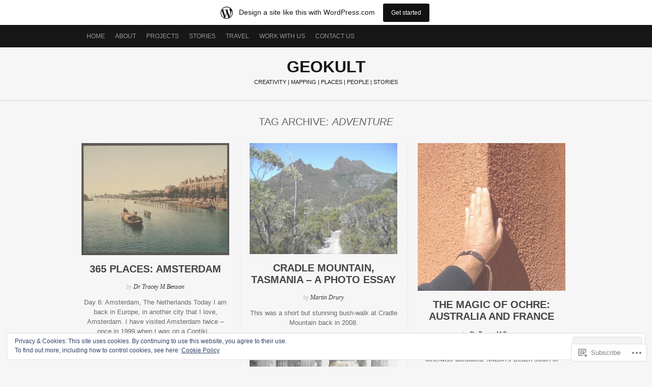

--- FILE ---
content_type: text/html; charset=UTF-8
request_url: https://geokult.com/tag/adventure/page/10/
body_size: 24904
content:
<!DOCTYPE html PUBLIC "-//W3C//DTD XHTML 1.0 Transitional//EN" "http://www.w3.org/TR/xhtml1/DTD/xhtml1-transitional.dtd">
<html lang="en">
<head>
<meta charset="UTF-8" />
<title>Adventure | Geokult | Page 10</title>
<link rel="profile" href="http://gmpg.org/xfn/11" />
<link rel="pingback" href="https://geokult.com/xmlrpc.php" />
<meta name='robots' content='max-image-preview:large' />

<!-- Async WordPress.com Remote Login -->
<script id="wpcom_remote_login_js">
var wpcom_remote_login_extra_auth = '';
function wpcom_remote_login_remove_dom_node_id( element_id ) {
	var dom_node = document.getElementById( element_id );
	if ( dom_node ) { dom_node.parentNode.removeChild( dom_node ); }
}
function wpcom_remote_login_remove_dom_node_classes( class_name ) {
	var dom_nodes = document.querySelectorAll( '.' + class_name );
	for ( var i = 0; i < dom_nodes.length; i++ ) {
		dom_nodes[ i ].parentNode.removeChild( dom_nodes[ i ] );
	}
}
function wpcom_remote_login_final_cleanup() {
	wpcom_remote_login_remove_dom_node_classes( "wpcom_remote_login_msg" );
	wpcom_remote_login_remove_dom_node_id( "wpcom_remote_login_key" );
	wpcom_remote_login_remove_dom_node_id( "wpcom_remote_login_validate" );
	wpcom_remote_login_remove_dom_node_id( "wpcom_remote_login_js" );
	wpcom_remote_login_remove_dom_node_id( "wpcom_request_access_iframe" );
	wpcom_remote_login_remove_dom_node_id( "wpcom_request_access_styles" );
}

// Watch for messages back from the remote login
window.addEventListener( "message", function( e ) {
	if ( e.origin === "https://r-login.wordpress.com" ) {
		var data = {};
		try {
			data = JSON.parse( e.data );
		} catch( e ) {
			wpcom_remote_login_final_cleanup();
			return;
		}

		if ( data.msg === 'LOGIN' ) {
			// Clean up the login check iframe
			wpcom_remote_login_remove_dom_node_id( "wpcom_remote_login_key" );

			var id_regex = new RegExp( /^[0-9]+$/ );
			var token_regex = new RegExp( /^.*|.*|.*$/ );
			if (
				token_regex.test( data.token )
				&& id_regex.test( data.wpcomid )
			) {
				// We have everything we need to ask for a login
				var script = document.createElement( "script" );
				script.setAttribute( "id", "wpcom_remote_login_validate" );
				script.src = '/remote-login.php?wpcom_remote_login=validate'
					+ '&wpcomid=' + data.wpcomid
					+ '&token=' + encodeURIComponent( data.token )
					+ '&host=' + window.location.protocol
					+ '//' + window.location.hostname
					+ '&postid=2809'
					+ '&is_singular=';
				document.body.appendChild( script );
			}

			return;
		}

		// Safari ITP, not logged in, so redirect
		if ( data.msg === 'LOGIN-REDIRECT' ) {
			window.location = 'https://wordpress.com/log-in?redirect_to=' + window.location.href;
			return;
		}

		// Safari ITP, storage access failed, remove the request
		if ( data.msg === 'LOGIN-REMOVE' ) {
			var css_zap = 'html { -webkit-transition: margin-top 1s; transition: margin-top 1s; } /* 9001 */ html { margin-top: 0 !important; } * html body { margin-top: 0 !important; } @media screen and ( max-width: 782px ) { html { margin-top: 0 !important; } * html body { margin-top: 0 !important; } }';
			var style_zap = document.createElement( 'style' );
			style_zap.type = 'text/css';
			style_zap.appendChild( document.createTextNode( css_zap ) );
			document.body.appendChild( style_zap );

			var e = document.getElementById( 'wpcom_request_access_iframe' );
			e.parentNode.removeChild( e );

			document.cookie = 'wordpress_com_login_access=denied; path=/; max-age=31536000';

			return;
		}

		// Safari ITP
		if ( data.msg === 'REQUEST_ACCESS' ) {
			console.log( 'request access: safari' );

			// Check ITP iframe enable/disable knob
			if ( wpcom_remote_login_extra_auth !== 'safari_itp_iframe' ) {
				return;
			}

			// If we are in a "private window" there is no ITP.
			var private_window = false;
			try {
				var opendb = window.openDatabase( null, null, null, null );
			} catch( e ) {
				private_window = true;
			}

			if ( private_window ) {
				console.log( 'private window' );
				return;
			}

			var iframe = document.createElement( 'iframe' );
			iframe.id = 'wpcom_request_access_iframe';
			iframe.setAttribute( 'scrolling', 'no' );
			iframe.setAttribute( 'sandbox', 'allow-storage-access-by-user-activation allow-scripts allow-same-origin allow-top-navigation-by-user-activation' );
			iframe.src = 'https://r-login.wordpress.com/remote-login.php?wpcom_remote_login=request_access&origin=' + encodeURIComponent( data.origin ) + '&wpcomid=' + encodeURIComponent( data.wpcomid );

			var css = 'html { -webkit-transition: margin-top 1s; transition: margin-top 1s; } /* 9001 */ html { margin-top: 46px !important; } * html body { margin-top: 46px !important; } @media screen and ( max-width: 660px ) { html { margin-top: 71px !important; } * html body { margin-top: 71px !important; } #wpcom_request_access_iframe { display: block; height: 71px !important; } } #wpcom_request_access_iframe { border: 0px; height: 46px; position: fixed; top: 0; left: 0; width: 100%; min-width: 100%; z-index: 99999; background: #23282d; } ';

			var style = document.createElement( 'style' );
			style.type = 'text/css';
			style.id = 'wpcom_request_access_styles';
			style.appendChild( document.createTextNode( css ) );
			document.body.appendChild( style );

			document.body.appendChild( iframe );
		}

		if ( data.msg === 'DONE' ) {
			wpcom_remote_login_final_cleanup();
		}
	}
}, false );

// Inject the remote login iframe after the page has had a chance to load
// more critical resources
window.addEventListener( "DOMContentLoaded", function( e ) {
	var iframe = document.createElement( "iframe" );
	iframe.style.display = "none";
	iframe.setAttribute( "scrolling", "no" );
	iframe.setAttribute( "id", "wpcom_remote_login_key" );
	iframe.src = "https://r-login.wordpress.com/remote-login.php"
		+ "?wpcom_remote_login=key"
		+ "&origin=aHR0cHM6Ly9nZW9rdWx0LmNvbQ%3D%3D"
		+ "&wpcomid=23580450"
		+ "&time=" + Math.floor( Date.now() / 1000 );
	document.body.appendChild( iframe );
}, false );
</script>
<link rel='dns-prefetch' href='//s0.wp.com' />
<link rel="alternate" type="application/rss+xml" title="Geokult &raquo; Feed" href="https://geokult.com/feed/" />
<link rel="alternate" type="application/rss+xml" title="Geokult &raquo; Comments Feed" href="https://geokult.com/comments/feed/" />
<link rel="alternate" type="application/rss+xml" title="Geokult &raquo; Adventure Tag Feed" href="https://geokult.com/tag/adventure/feed/" />
	<script type="text/javascript">
		/* <![CDATA[ */
		function addLoadEvent(func) {
			var oldonload = window.onload;
			if (typeof window.onload != 'function') {
				window.onload = func;
			} else {
				window.onload = function () {
					oldonload();
					func();
				}
			}
		}
		/* ]]> */
	</script>
	<link crossorigin='anonymous' rel='stylesheet' id='all-css-0-1' href='/_static/??/wp-content/mu-plugins/widgets/eu-cookie-law/templates/style.css,/wp-content/blog-plugins/marketing-bar/css/marketing-bar.css?m=1761640963j&cssminify=yes' type='text/css' media='all' />
<style id='wp-emoji-styles-inline-css'>

	img.wp-smiley, img.emoji {
		display: inline !important;
		border: none !important;
		box-shadow: none !important;
		height: 1em !important;
		width: 1em !important;
		margin: 0 0.07em !important;
		vertical-align: -0.1em !important;
		background: none !important;
		padding: 0 !important;
	}
/*# sourceURL=wp-emoji-styles-inline-css */
</style>
<link crossorigin='anonymous' rel='stylesheet' id='all-css-2-1' href='/wp-content/plugins/gutenberg-core/v22.2.0/build/styles/block-library/style.css?m=1764855221i&cssminify=yes' type='text/css' media='all' />
<style id='wp-block-library-inline-css'>
.has-text-align-justify {
	text-align:justify;
}
.has-text-align-justify{text-align:justify;}

/*# sourceURL=wp-block-library-inline-css */
</style><style id='global-styles-inline-css'>
:root{--wp--preset--aspect-ratio--square: 1;--wp--preset--aspect-ratio--4-3: 4/3;--wp--preset--aspect-ratio--3-4: 3/4;--wp--preset--aspect-ratio--3-2: 3/2;--wp--preset--aspect-ratio--2-3: 2/3;--wp--preset--aspect-ratio--16-9: 16/9;--wp--preset--aspect-ratio--9-16: 9/16;--wp--preset--color--black: #000000;--wp--preset--color--cyan-bluish-gray: #abb8c3;--wp--preset--color--white: #ffffff;--wp--preset--color--pale-pink: #f78da7;--wp--preset--color--vivid-red: #cf2e2e;--wp--preset--color--luminous-vivid-orange: #ff6900;--wp--preset--color--luminous-vivid-amber: #fcb900;--wp--preset--color--light-green-cyan: #7bdcb5;--wp--preset--color--vivid-green-cyan: #00d084;--wp--preset--color--pale-cyan-blue: #8ed1fc;--wp--preset--color--vivid-cyan-blue: #0693e3;--wp--preset--color--vivid-purple: #9b51e0;--wp--preset--gradient--vivid-cyan-blue-to-vivid-purple: linear-gradient(135deg,rgb(6,147,227) 0%,rgb(155,81,224) 100%);--wp--preset--gradient--light-green-cyan-to-vivid-green-cyan: linear-gradient(135deg,rgb(122,220,180) 0%,rgb(0,208,130) 100%);--wp--preset--gradient--luminous-vivid-amber-to-luminous-vivid-orange: linear-gradient(135deg,rgb(252,185,0) 0%,rgb(255,105,0) 100%);--wp--preset--gradient--luminous-vivid-orange-to-vivid-red: linear-gradient(135deg,rgb(255,105,0) 0%,rgb(207,46,46) 100%);--wp--preset--gradient--very-light-gray-to-cyan-bluish-gray: linear-gradient(135deg,rgb(238,238,238) 0%,rgb(169,184,195) 100%);--wp--preset--gradient--cool-to-warm-spectrum: linear-gradient(135deg,rgb(74,234,220) 0%,rgb(151,120,209) 20%,rgb(207,42,186) 40%,rgb(238,44,130) 60%,rgb(251,105,98) 80%,rgb(254,248,76) 100%);--wp--preset--gradient--blush-light-purple: linear-gradient(135deg,rgb(255,206,236) 0%,rgb(152,150,240) 100%);--wp--preset--gradient--blush-bordeaux: linear-gradient(135deg,rgb(254,205,165) 0%,rgb(254,45,45) 50%,rgb(107,0,62) 100%);--wp--preset--gradient--luminous-dusk: linear-gradient(135deg,rgb(255,203,112) 0%,rgb(199,81,192) 50%,rgb(65,88,208) 100%);--wp--preset--gradient--pale-ocean: linear-gradient(135deg,rgb(255,245,203) 0%,rgb(182,227,212) 50%,rgb(51,167,181) 100%);--wp--preset--gradient--electric-grass: linear-gradient(135deg,rgb(202,248,128) 0%,rgb(113,206,126) 100%);--wp--preset--gradient--midnight: linear-gradient(135deg,rgb(2,3,129) 0%,rgb(40,116,252) 100%);--wp--preset--font-size--small: 13px;--wp--preset--font-size--medium: 20px;--wp--preset--font-size--large: 36px;--wp--preset--font-size--x-large: 42px;--wp--preset--font-family--albert-sans: 'Albert Sans', sans-serif;--wp--preset--font-family--alegreya: Alegreya, serif;--wp--preset--font-family--arvo: Arvo, serif;--wp--preset--font-family--bodoni-moda: 'Bodoni Moda', serif;--wp--preset--font-family--bricolage-grotesque: 'Bricolage Grotesque', sans-serif;--wp--preset--font-family--cabin: Cabin, sans-serif;--wp--preset--font-family--chivo: Chivo, sans-serif;--wp--preset--font-family--commissioner: Commissioner, sans-serif;--wp--preset--font-family--cormorant: Cormorant, serif;--wp--preset--font-family--courier-prime: 'Courier Prime', monospace;--wp--preset--font-family--crimson-pro: 'Crimson Pro', serif;--wp--preset--font-family--dm-mono: 'DM Mono', monospace;--wp--preset--font-family--dm-sans: 'DM Sans', sans-serif;--wp--preset--font-family--dm-serif-display: 'DM Serif Display', serif;--wp--preset--font-family--domine: Domine, serif;--wp--preset--font-family--eb-garamond: 'EB Garamond', serif;--wp--preset--font-family--epilogue: Epilogue, sans-serif;--wp--preset--font-family--fahkwang: Fahkwang, sans-serif;--wp--preset--font-family--figtree: Figtree, sans-serif;--wp--preset--font-family--fira-sans: 'Fira Sans', sans-serif;--wp--preset--font-family--fjalla-one: 'Fjalla One', sans-serif;--wp--preset--font-family--fraunces: Fraunces, serif;--wp--preset--font-family--gabarito: Gabarito, system-ui;--wp--preset--font-family--ibm-plex-mono: 'IBM Plex Mono', monospace;--wp--preset--font-family--ibm-plex-sans: 'IBM Plex Sans', sans-serif;--wp--preset--font-family--ibarra-real-nova: 'Ibarra Real Nova', serif;--wp--preset--font-family--instrument-serif: 'Instrument Serif', serif;--wp--preset--font-family--inter: Inter, sans-serif;--wp--preset--font-family--josefin-sans: 'Josefin Sans', sans-serif;--wp--preset--font-family--jost: Jost, sans-serif;--wp--preset--font-family--libre-baskerville: 'Libre Baskerville', serif;--wp--preset--font-family--libre-franklin: 'Libre Franklin', sans-serif;--wp--preset--font-family--literata: Literata, serif;--wp--preset--font-family--lora: Lora, serif;--wp--preset--font-family--merriweather: Merriweather, serif;--wp--preset--font-family--montserrat: Montserrat, sans-serif;--wp--preset--font-family--newsreader: Newsreader, serif;--wp--preset--font-family--noto-sans-mono: 'Noto Sans Mono', sans-serif;--wp--preset--font-family--nunito: Nunito, sans-serif;--wp--preset--font-family--open-sans: 'Open Sans', sans-serif;--wp--preset--font-family--overpass: Overpass, sans-serif;--wp--preset--font-family--pt-serif: 'PT Serif', serif;--wp--preset--font-family--petrona: Petrona, serif;--wp--preset--font-family--piazzolla: Piazzolla, serif;--wp--preset--font-family--playfair-display: 'Playfair Display', serif;--wp--preset--font-family--plus-jakarta-sans: 'Plus Jakarta Sans', sans-serif;--wp--preset--font-family--poppins: Poppins, sans-serif;--wp--preset--font-family--raleway: Raleway, sans-serif;--wp--preset--font-family--roboto: Roboto, sans-serif;--wp--preset--font-family--roboto-slab: 'Roboto Slab', serif;--wp--preset--font-family--rubik: Rubik, sans-serif;--wp--preset--font-family--rufina: Rufina, serif;--wp--preset--font-family--sora: Sora, sans-serif;--wp--preset--font-family--source-sans-3: 'Source Sans 3', sans-serif;--wp--preset--font-family--source-serif-4: 'Source Serif 4', serif;--wp--preset--font-family--space-mono: 'Space Mono', monospace;--wp--preset--font-family--syne: Syne, sans-serif;--wp--preset--font-family--texturina: Texturina, serif;--wp--preset--font-family--urbanist: Urbanist, sans-serif;--wp--preset--font-family--work-sans: 'Work Sans', sans-serif;--wp--preset--spacing--20: 0.44rem;--wp--preset--spacing--30: 0.67rem;--wp--preset--spacing--40: 1rem;--wp--preset--spacing--50: 1.5rem;--wp--preset--spacing--60: 2.25rem;--wp--preset--spacing--70: 3.38rem;--wp--preset--spacing--80: 5.06rem;--wp--preset--shadow--natural: 6px 6px 9px rgba(0, 0, 0, 0.2);--wp--preset--shadow--deep: 12px 12px 50px rgba(0, 0, 0, 0.4);--wp--preset--shadow--sharp: 6px 6px 0px rgba(0, 0, 0, 0.2);--wp--preset--shadow--outlined: 6px 6px 0px -3px rgb(255, 255, 255), 6px 6px rgb(0, 0, 0);--wp--preset--shadow--crisp: 6px 6px 0px rgb(0, 0, 0);}:where(.is-layout-flex){gap: 0.5em;}:where(.is-layout-grid){gap: 0.5em;}body .is-layout-flex{display: flex;}.is-layout-flex{flex-wrap: wrap;align-items: center;}.is-layout-flex > :is(*, div){margin: 0;}body .is-layout-grid{display: grid;}.is-layout-grid > :is(*, div){margin: 0;}:where(.wp-block-columns.is-layout-flex){gap: 2em;}:where(.wp-block-columns.is-layout-grid){gap: 2em;}:where(.wp-block-post-template.is-layout-flex){gap: 1.25em;}:where(.wp-block-post-template.is-layout-grid){gap: 1.25em;}.has-black-color{color: var(--wp--preset--color--black) !important;}.has-cyan-bluish-gray-color{color: var(--wp--preset--color--cyan-bluish-gray) !important;}.has-white-color{color: var(--wp--preset--color--white) !important;}.has-pale-pink-color{color: var(--wp--preset--color--pale-pink) !important;}.has-vivid-red-color{color: var(--wp--preset--color--vivid-red) !important;}.has-luminous-vivid-orange-color{color: var(--wp--preset--color--luminous-vivid-orange) !important;}.has-luminous-vivid-amber-color{color: var(--wp--preset--color--luminous-vivid-amber) !important;}.has-light-green-cyan-color{color: var(--wp--preset--color--light-green-cyan) !important;}.has-vivid-green-cyan-color{color: var(--wp--preset--color--vivid-green-cyan) !important;}.has-pale-cyan-blue-color{color: var(--wp--preset--color--pale-cyan-blue) !important;}.has-vivid-cyan-blue-color{color: var(--wp--preset--color--vivid-cyan-blue) !important;}.has-vivid-purple-color{color: var(--wp--preset--color--vivid-purple) !important;}.has-black-background-color{background-color: var(--wp--preset--color--black) !important;}.has-cyan-bluish-gray-background-color{background-color: var(--wp--preset--color--cyan-bluish-gray) !important;}.has-white-background-color{background-color: var(--wp--preset--color--white) !important;}.has-pale-pink-background-color{background-color: var(--wp--preset--color--pale-pink) !important;}.has-vivid-red-background-color{background-color: var(--wp--preset--color--vivid-red) !important;}.has-luminous-vivid-orange-background-color{background-color: var(--wp--preset--color--luminous-vivid-orange) !important;}.has-luminous-vivid-amber-background-color{background-color: var(--wp--preset--color--luminous-vivid-amber) !important;}.has-light-green-cyan-background-color{background-color: var(--wp--preset--color--light-green-cyan) !important;}.has-vivid-green-cyan-background-color{background-color: var(--wp--preset--color--vivid-green-cyan) !important;}.has-pale-cyan-blue-background-color{background-color: var(--wp--preset--color--pale-cyan-blue) !important;}.has-vivid-cyan-blue-background-color{background-color: var(--wp--preset--color--vivid-cyan-blue) !important;}.has-vivid-purple-background-color{background-color: var(--wp--preset--color--vivid-purple) !important;}.has-black-border-color{border-color: var(--wp--preset--color--black) !important;}.has-cyan-bluish-gray-border-color{border-color: var(--wp--preset--color--cyan-bluish-gray) !important;}.has-white-border-color{border-color: var(--wp--preset--color--white) !important;}.has-pale-pink-border-color{border-color: var(--wp--preset--color--pale-pink) !important;}.has-vivid-red-border-color{border-color: var(--wp--preset--color--vivid-red) !important;}.has-luminous-vivid-orange-border-color{border-color: var(--wp--preset--color--luminous-vivid-orange) !important;}.has-luminous-vivid-amber-border-color{border-color: var(--wp--preset--color--luminous-vivid-amber) !important;}.has-light-green-cyan-border-color{border-color: var(--wp--preset--color--light-green-cyan) !important;}.has-vivid-green-cyan-border-color{border-color: var(--wp--preset--color--vivid-green-cyan) !important;}.has-pale-cyan-blue-border-color{border-color: var(--wp--preset--color--pale-cyan-blue) !important;}.has-vivid-cyan-blue-border-color{border-color: var(--wp--preset--color--vivid-cyan-blue) !important;}.has-vivid-purple-border-color{border-color: var(--wp--preset--color--vivid-purple) !important;}.has-vivid-cyan-blue-to-vivid-purple-gradient-background{background: var(--wp--preset--gradient--vivid-cyan-blue-to-vivid-purple) !important;}.has-light-green-cyan-to-vivid-green-cyan-gradient-background{background: var(--wp--preset--gradient--light-green-cyan-to-vivid-green-cyan) !important;}.has-luminous-vivid-amber-to-luminous-vivid-orange-gradient-background{background: var(--wp--preset--gradient--luminous-vivid-amber-to-luminous-vivid-orange) !important;}.has-luminous-vivid-orange-to-vivid-red-gradient-background{background: var(--wp--preset--gradient--luminous-vivid-orange-to-vivid-red) !important;}.has-very-light-gray-to-cyan-bluish-gray-gradient-background{background: var(--wp--preset--gradient--very-light-gray-to-cyan-bluish-gray) !important;}.has-cool-to-warm-spectrum-gradient-background{background: var(--wp--preset--gradient--cool-to-warm-spectrum) !important;}.has-blush-light-purple-gradient-background{background: var(--wp--preset--gradient--blush-light-purple) !important;}.has-blush-bordeaux-gradient-background{background: var(--wp--preset--gradient--blush-bordeaux) !important;}.has-luminous-dusk-gradient-background{background: var(--wp--preset--gradient--luminous-dusk) !important;}.has-pale-ocean-gradient-background{background: var(--wp--preset--gradient--pale-ocean) !important;}.has-electric-grass-gradient-background{background: var(--wp--preset--gradient--electric-grass) !important;}.has-midnight-gradient-background{background: var(--wp--preset--gradient--midnight) !important;}.has-small-font-size{font-size: var(--wp--preset--font-size--small) !important;}.has-medium-font-size{font-size: var(--wp--preset--font-size--medium) !important;}.has-large-font-size{font-size: var(--wp--preset--font-size--large) !important;}.has-x-large-font-size{font-size: var(--wp--preset--font-size--x-large) !important;}.has-albert-sans-font-family{font-family: var(--wp--preset--font-family--albert-sans) !important;}.has-alegreya-font-family{font-family: var(--wp--preset--font-family--alegreya) !important;}.has-arvo-font-family{font-family: var(--wp--preset--font-family--arvo) !important;}.has-bodoni-moda-font-family{font-family: var(--wp--preset--font-family--bodoni-moda) !important;}.has-bricolage-grotesque-font-family{font-family: var(--wp--preset--font-family--bricolage-grotesque) !important;}.has-cabin-font-family{font-family: var(--wp--preset--font-family--cabin) !important;}.has-chivo-font-family{font-family: var(--wp--preset--font-family--chivo) !important;}.has-commissioner-font-family{font-family: var(--wp--preset--font-family--commissioner) !important;}.has-cormorant-font-family{font-family: var(--wp--preset--font-family--cormorant) !important;}.has-courier-prime-font-family{font-family: var(--wp--preset--font-family--courier-prime) !important;}.has-crimson-pro-font-family{font-family: var(--wp--preset--font-family--crimson-pro) !important;}.has-dm-mono-font-family{font-family: var(--wp--preset--font-family--dm-mono) !important;}.has-dm-sans-font-family{font-family: var(--wp--preset--font-family--dm-sans) !important;}.has-dm-serif-display-font-family{font-family: var(--wp--preset--font-family--dm-serif-display) !important;}.has-domine-font-family{font-family: var(--wp--preset--font-family--domine) !important;}.has-eb-garamond-font-family{font-family: var(--wp--preset--font-family--eb-garamond) !important;}.has-epilogue-font-family{font-family: var(--wp--preset--font-family--epilogue) !important;}.has-fahkwang-font-family{font-family: var(--wp--preset--font-family--fahkwang) !important;}.has-figtree-font-family{font-family: var(--wp--preset--font-family--figtree) !important;}.has-fira-sans-font-family{font-family: var(--wp--preset--font-family--fira-sans) !important;}.has-fjalla-one-font-family{font-family: var(--wp--preset--font-family--fjalla-one) !important;}.has-fraunces-font-family{font-family: var(--wp--preset--font-family--fraunces) !important;}.has-gabarito-font-family{font-family: var(--wp--preset--font-family--gabarito) !important;}.has-ibm-plex-mono-font-family{font-family: var(--wp--preset--font-family--ibm-plex-mono) !important;}.has-ibm-plex-sans-font-family{font-family: var(--wp--preset--font-family--ibm-plex-sans) !important;}.has-ibarra-real-nova-font-family{font-family: var(--wp--preset--font-family--ibarra-real-nova) !important;}.has-instrument-serif-font-family{font-family: var(--wp--preset--font-family--instrument-serif) !important;}.has-inter-font-family{font-family: var(--wp--preset--font-family--inter) !important;}.has-josefin-sans-font-family{font-family: var(--wp--preset--font-family--josefin-sans) !important;}.has-jost-font-family{font-family: var(--wp--preset--font-family--jost) !important;}.has-libre-baskerville-font-family{font-family: var(--wp--preset--font-family--libre-baskerville) !important;}.has-libre-franklin-font-family{font-family: var(--wp--preset--font-family--libre-franklin) !important;}.has-literata-font-family{font-family: var(--wp--preset--font-family--literata) !important;}.has-lora-font-family{font-family: var(--wp--preset--font-family--lora) !important;}.has-merriweather-font-family{font-family: var(--wp--preset--font-family--merriweather) !important;}.has-montserrat-font-family{font-family: var(--wp--preset--font-family--montserrat) !important;}.has-newsreader-font-family{font-family: var(--wp--preset--font-family--newsreader) !important;}.has-noto-sans-mono-font-family{font-family: var(--wp--preset--font-family--noto-sans-mono) !important;}.has-nunito-font-family{font-family: var(--wp--preset--font-family--nunito) !important;}.has-open-sans-font-family{font-family: var(--wp--preset--font-family--open-sans) !important;}.has-overpass-font-family{font-family: var(--wp--preset--font-family--overpass) !important;}.has-pt-serif-font-family{font-family: var(--wp--preset--font-family--pt-serif) !important;}.has-petrona-font-family{font-family: var(--wp--preset--font-family--petrona) !important;}.has-piazzolla-font-family{font-family: var(--wp--preset--font-family--piazzolla) !important;}.has-playfair-display-font-family{font-family: var(--wp--preset--font-family--playfair-display) !important;}.has-plus-jakarta-sans-font-family{font-family: var(--wp--preset--font-family--plus-jakarta-sans) !important;}.has-poppins-font-family{font-family: var(--wp--preset--font-family--poppins) !important;}.has-raleway-font-family{font-family: var(--wp--preset--font-family--raleway) !important;}.has-roboto-font-family{font-family: var(--wp--preset--font-family--roboto) !important;}.has-roboto-slab-font-family{font-family: var(--wp--preset--font-family--roboto-slab) !important;}.has-rubik-font-family{font-family: var(--wp--preset--font-family--rubik) !important;}.has-rufina-font-family{font-family: var(--wp--preset--font-family--rufina) !important;}.has-sora-font-family{font-family: var(--wp--preset--font-family--sora) !important;}.has-source-sans-3-font-family{font-family: var(--wp--preset--font-family--source-sans-3) !important;}.has-source-serif-4-font-family{font-family: var(--wp--preset--font-family--source-serif-4) !important;}.has-space-mono-font-family{font-family: var(--wp--preset--font-family--space-mono) !important;}.has-syne-font-family{font-family: var(--wp--preset--font-family--syne) !important;}.has-texturina-font-family{font-family: var(--wp--preset--font-family--texturina) !important;}.has-urbanist-font-family{font-family: var(--wp--preset--font-family--urbanist) !important;}.has-work-sans-font-family{font-family: var(--wp--preset--font-family--work-sans) !important;}
/*# sourceURL=global-styles-inline-css */
</style>

<style id='classic-theme-styles-inline-css'>
/*! This file is auto-generated */
.wp-block-button__link{color:#fff;background-color:#32373c;border-radius:9999px;box-shadow:none;text-decoration:none;padding:calc(.667em + 2px) calc(1.333em + 2px);font-size:1.125em}.wp-block-file__button{background:#32373c;color:#fff;text-decoration:none}
/*# sourceURL=/wp-includes/css/classic-themes.min.css */
</style>
<link crossorigin='anonymous' rel='stylesheet' id='all-css-4-1' href='/_static/??-eJx9jksOwjAMRC+Ea4VWUBaIszSpBYH8FDtU3J6USoDEZ+PF6L0Z45TAxCAUBJMrRxsYTdQumgvjulF9o4CtT44g07XpcLQsTwJYbo4aw7zCtyJf4NWVqeY+DTITnkY7kCNfsX/alKoDWqdMzFCvt8WDnKrIH94SYyoaJVuJAZwVwu+//YBtMIsAj+lZO/i92nZqs2vbrj/fAStBbaM=&cssminify=yes' type='text/css' media='all' />
<style id='jetpack_facebook_likebox-inline-css'>
.widget_facebook_likebox {
	overflow: hidden;
}

/*# sourceURL=/wp-content/mu-plugins/jetpack-plugin/moon/modules/widgets/facebook-likebox/style.css */
</style>
<link crossorigin='anonymous' rel='stylesheet' id='all-css-6-1' href='/_static/??-eJzTLy/QTc7PK0nNK9HPLdUtyClNz8wr1i9KTcrJTwcy0/WTi5G5ekCujj52Temp+bo5+cmJJZn5eSgc3bScxMwikFb7XFtDE1NLExMLc0OTLACohS2q&cssminify=yes' type='text/css' media='all' />
<link crossorigin='anonymous' rel='stylesheet' id='print-css-7-1' href='/wp-content/mu-plugins/global-print/global-print.css?m=1465851035i&cssminify=yes' type='text/css' media='print' />
<style id='jetpack-global-styles-frontend-style-inline-css'>
:root { --font-headings: unset; --font-base: unset; --font-headings-default: -apple-system,BlinkMacSystemFont,"Segoe UI",Roboto,Oxygen-Sans,Ubuntu,Cantarell,"Helvetica Neue",sans-serif; --font-base-default: -apple-system,BlinkMacSystemFont,"Segoe UI",Roboto,Oxygen-Sans,Ubuntu,Cantarell,"Helvetica Neue",sans-serif;}
/*# sourceURL=jetpack-global-styles-frontend-style-inline-css */
</style>
<link crossorigin='anonymous' rel='stylesheet' id='all-css-10-1' href='/wp-content/themes/h4/global.css?m=1420737423i&cssminify=yes' type='text/css' media='all' />
<script type="text/javascript" id="wpcom-actionbar-placeholder-js-extra">
/* <![CDATA[ */
var actionbardata = {"siteID":"23580450","postID":"0","siteURL":"https://geokult.com","xhrURL":"https://geokult.com/wp-admin/admin-ajax.php","nonce":"783c986058","isLoggedIn":"","statusMessage":"","subsEmailDefault":"instantly","proxyScriptUrl":"https://s0.wp.com/wp-content/js/wpcom-proxy-request.js?m=1513050504i&amp;ver=20211021","i18n":{"followedText":"New posts from this site will now appear in your \u003Ca href=\"https://wordpress.com/reader\"\u003EReader\u003C/a\u003E","foldBar":"Collapse this bar","unfoldBar":"Expand this bar","shortLinkCopied":"Shortlink copied to clipboard."}};
//# sourceURL=wpcom-actionbar-placeholder-js-extra
/* ]]> */
</script>
<script type="text/javascript" id="jetpack-mu-wpcom-settings-js-before">
/* <![CDATA[ */
var JETPACK_MU_WPCOM_SETTINGS = {"assetsUrl":"https://s0.wp.com/wp-content/mu-plugins/jetpack-mu-wpcom-plugin/moon/jetpack_vendor/automattic/jetpack-mu-wpcom/src/build/"};
//# sourceURL=jetpack-mu-wpcom-settings-js-before
/* ]]> */
</script>
<script crossorigin='anonymous' type='text/javascript'  src='/_static/??-eJyFjcsOwiAQRX/I6dSa+lgYvwWBEAgMOAPW/n3bqIk7V2dxT87FqYDOVC1VDIIcKxTOr7kLssN186RjM1a2MTya5fmDLnn6K0HyjlW1v/L37R6zgxKb8yQ4ZTbKCOioRN4hnQo+hw1AmcCZwmvilq7709CPh/54voQFmNpFWg=='></script>
<script type="text/javascript" id="rlt-proxy-js-after">
/* <![CDATA[ */
	rltInitialize( {"token":null,"iframeOrigins":["https:\/\/widgets.wp.com"]} );
//# sourceURL=rlt-proxy-js-after
/* ]]> */
</script>
<link rel="EditURI" type="application/rsd+xml" title="RSD" href="https://geokult.wordpress.com/xmlrpc.php?rsd" />
<meta name="generator" content="WordPress.com" />

<!-- Jetpack Open Graph Tags -->
<meta property="og:type" content="website" />
<meta property="og:title" content="Adventure &#8211; Page 10 &#8211; Geokult" />
<meta property="og:url" content="https://geokult.com/tag/adventure/" />
<meta property="og:site_name" content="Geokult" />
<meta property="og:image" content="https://geokult.com/wp-content/uploads/2014/06/cropped-orroral-map1.jpg?w=200" />
<meta property="og:image:width" content="200" />
<meta property="og:image:height" content="200" />
<meta property="og:image:alt" content="" />
<meta property="og:locale" content="en_US" />
<meta name="twitter:creator" content="@martymouth" />
<meta name="twitter:site" content="@martymouth" />

<!-- End Jetpack Open Graph Tags -->
<link rel='openid.server' href='https://geokult.com/?openidserver=1' />
<link rel='openid.delegate' href='https://geokult.com/' />
<link rel="search" type="application/opensearchdescription+xml" href="https://geokult.com/osd.xml" title="Geokult" />
<link rel="search" type="application/opensearchdescription+xml" href="https://s1.wp.com/opensearch.xml" title="WordPress.com" />
<meta name="theme-color" content="#f6f6f6" />
		<style id="wpcom-hotfix-masterbar-style">
			@media screen and (min-width: 783px) {
				#wpadminbar .quicklinks li#wp-admin-bar-my-account.with-avatar > a img {
					margin-top: 5px;
				}
			}
		</style>
				<style type="text/css">
			.recentcomments a {
				display: inline !important;
				padding: 0 !important;
				margin: 0 !important;
			}

			table.recentcommentsavatartop img.avatar, table.recentcommentsavatarend img.avatar {
				border: 0px;
				margin: 0;
			}

			table.recentcommentsavatartop a, table.recentcommentsavatarend a {
				border: 0px !important;
				background-color: transparent !important;
			}

			td.recentcommentsavatarend, td.recentcommentsavatartop {
				padding: 0px 0px 1px 0px;
				margin: 0px;
			}

			td.recentcommentstextend {
				border: none !important;
				padding: 0px 0px 2px 10px;
			}

			.rtl td.recentcommentstextend {
				padding: 0px 10px 2px 0px;
			}

			td.recentcommentstexttop {
				border: none;
				padding: 0px 0px 0px 10px;
			}

			.rtl td.recentcommentstexttop {
				padding: 0px 10px 0px 0px;
			}
		</style>
		<meta name="description" content="Posts about Adventure written by Dr Tracey M Benson and Martin Drury" />

	
<style type="text/css" id="custom-background-css">
body.custom-background { background-color: #f6f6f6; }
</style>
			<script type="text/javascript">

			window.doNotSellCallback = function() {

				var linkElements = [
					'a[href="https://wordpress.com/?ref=footer_blog"]',
					'a[href="https://wordpress.com/?ref=footer_website"]',
					'a[href="https://wordpress.com/?ref=vertical_footer"]',
					'a[href^="https://wordpress.com/?ref=footer_segment_"]',
				].join(',');

				var dnsLink = document.createElement( 'a' );
				dnsLink.href = 'https://wordpress.com/advertising-program-optout/';
				dnsLink.classList.add( 'do-not-sell-link' );
				dnsLink.rel = 'nofollow';
				dnsLink.style.marginLeft = '0.5em';
				dnsLink.textContent = 'Do Not Sell or Share My Personal Information';

				var creditLinks = document.querySelectorAll( linkElements );

				if ( 0 === creditLinks.length ) {
					return false;
				}

				Array.prototype.forEach.call( creditLinks, function( el ) {
					el.insertAdjacentElement( 'afterend', dnsLink );
				});

				return true;
			};

		</script>
		<style type="text/css" id="custom-colors-css">	.post table,
	.org-comment table,
	.post tr th, .post thead th,
	.org-comment tbody th {
		background-image: none;
	}
.lay1 > div .post-content { color: #686868;}
#posts, .widget-area .widgets ul li a { color: #686868;}
body { color: #686868;}
#access ul ul a:hover, #access ul ul :hover > a { background-color: #f6f6f6;}
#access ul ul a:hover, #access ul ul :hover > a { background-color: rgba( 246, 246, 246, 0.8 );}
.archive-title { color: #686868;}
.lay1 > div .read-more, .amp-page, .amp-next, .amp-prev, .page-numbers { color: #5B5B5B;}
.lay1 > div:hover .read-more, .page-numbers:hover { color: #707070;}
#access li:hover > a { color: #FFFFFF;}
#access ul ul a { color: #FFFFFF;}
.post tr th, .post thead th, .org-comment tbody th { background-color: #ffffff;}
.post tr th, .post thead th, .org-comment tbody th { background-color: rgba( 255, 255, 255, 0.2 );}
#access a { color: #969696;}
#access .current-menu-item > a, #access .current-menu-ancestor > a, #access .current_page_item > a, #access .current_page_ancestor > a { color: #EDEDED;}
#posts .post-content .post-foot a, #posts .post-content .post-foot { color: #686868;}
.lay1 > div:hover .read-more, .page-numbers:hover { background-color: #cccccc;}
.lay1 > div:hover .read-more, .page-numbers:hover { background-color: rgba( 204, 204, 204, 0.5 );}
.sticky { background-color: #fafafa;}
.sticky { background-color: rgba( 250, 250, 250, 0.15 );}
.site-midrow { background-color: #f4f4f4;}
.site-midrow { background-color: rgba( 244, 244, 244, 0.7 );}
.post table, .org-comment table { background-color: #f4f4f4;}
.post table, .org-comment table { background-color: rgba( 244, 244, 244, 0.2 );}
.site-footer, .site-footer .widget ul li a, .site-footer .widget a { color: #979797;}
.site-midrow .widgets .widget ul li a, .site-midrow .widgets .widget a, .site-midrow { color: #3A3A3A;}
.widget-area .widgets .widgettitle, .widget-area .widgets .widgettitle a { border-color: #686868;}
ol.commentlist li.bypostauthor div.comment, ol.commentlist li.bypostauthor li.bypostauthor div.comment, ol.commentlist li.bypostauthor li.bypostauthor li.bypostauthor div.comment { border-color: #d8d8d8;}
ol.commentlist li.bypostauthor div.comment, ol.commentlist li.bypostauthor li.bypostauthor div.comment, ol.commentlist li.bypostauthor li.bypostauthor li.bypostauthor div.comment { border-color: rgba( 216, 216, 216, 0.15 );}
.desc { color: #171717;}
.site-footer .widget ul li { border-color: #1c1c1c;}
.site-footer .widget ul li { border-color: rgba( 28, 28, 28, 0.2 );}
#reply-title, #comments-title { color: #333333;}
body { background-color: #f6f6f6;}
.site-footer .widgets .widgettitle, .site-footer .widgets .widgettitle a { color: #F6F6F6;}
.site-footer .widget a:hover { color: #F6F6F6;}
#copyright a { color: #F6F6F6;}
.widgets .widget_akismet a, .site-footer .widgets .widget_twitter ul li a, .site-footer .widget_authors strong, .site-footer .widgets .widget_recent_comments a { color: #F6F6F6;}
.lay1 > div, #posts .post-content, #header { border-color: #D8D8D8;}
ol.commentlist li.bypostauthor div.comment, ol.commentlist li.bypostauthor li.bypostauthor div.comment, ol.commentlist li.bypostauthor li.bypostauthor li.bypostauthor div.comment { background-color: #EDEDED;}
.lay1 > div .read-more { background-color: #dfdfdf;}
.widget-area .widgets .widgettitle, .widget-area .widgets .widgettitle a { color: #686868;}
.amp-page, .amp-next, .amp-prev, .page-numbers { background-color: #dfdfdf;}
#masthead, #access ul ul, #comments .form-submit input, #comments .form-submit input:hover, .site-footer { background-color: #171717;}
#logo h1 a { color: #171717;}
.widget-area .widgets .widgettitle, .widget-area .widgets .widgettitle a { color: #171717;}
#posts .postitle, #posts .postitle a { color: #171717;}
a, .post-wrap a, .by-author a, #posts .post-content .post-foot a { color: #333333;}
.lay1 > div .postitle a { color: #444444;}
.site-midrow .widgettitle, .site-midrow .widgettitle a { color: #444444;}
#posts .post-content .post-cat a, #posts .post-content .post-tag a { color: #444444;}
.nav-previous a, .nav-next a { color: #444444;}
.widget-area .widgets .widget_twitter a, .widget-area .widgets .widget_recent_comments a, .widget-area .widget_authors strong { color: #444444;}
</style>
<link rel="icon" href="https://geokult.com/wp-content/uploads/2014/06/cropped-orroral-map1.jpg?w=32" sizes="32x32" />
<link rel="icon" href="https://geokult.com/wp-content/uploads/2014/06/cropped-orroral-map1.jpg?w=192" sizes="192x192" />
<link rel="apple-touch-icon" href="https://geokult.com/wp-content/uploads/2014/06/cropped-orroral-map1.jpg?w=180" />
<meta name="msapplication-TileImage" content="https://geokult.com/wp-content/uploads/2014/06/cropped-orroral-map1.jpg?w=270" />
<script type="text/javascript">
	window.google_analytics_uacct = "UA-52447-2";
</script>

<script type="text/javascript">
	var _gaq = _gaq || [];
	_gaq.push(['_setAccount', 'UA-52447-2']);
	_gaq.push(['_gat._anonymizeIp']);
	_gaq.push(['_setDomainName', 'none']);
	_gaq.push(['_setAllowLinker', true]);
	_gaq.push(['_initData']);
	_gaq.push(['_trackPageview']);

	(function() {
		var ga = document.createElement('script'); ga.type = 'text/javascript'; ga.async = true;
		ga.src = ('https:' == document.location.protocol ? 'https://ssl' : 'http://www') + '.google-analytics.com/ga.js';
		(document.getElementsByTagName('head')[0] || document.getElementsByTagName('body')[0]).appendChild(ga);
	})();
</script>
<link crossorigin='anonymous' rel='stylesheet' id='all-css-0-3' href='/wp-content/mu-plugins/widgets/author-grid/author-grid.css?m=1470191720i&cssminify=yes' type='text/css' media='all' />
</head>
<body class="archive paged tag tag-adventure tag-8792 custom-background paged-10 tag-paged-10 wp-theme-pubtriton-lite customizer-styles-applied gecko jetpack-reblog-enabled has-marketing-bar has-marketing-bar-theme-triton-lite">

	<div id="masthead">
				<div class="container">
			<div id="access">
				<div class="menu-main-menu-container"><ul id="menu-main-menu" class="menu"><li id="menu-item-3598" class="menu-item menu-item-type-post_type menu-item-object-page menu-item-home menu-item-3598"><a href="https://geokult.com/">Home</a></li>
<li id="menu-item-2229" class="menu-item menu-item-type-post_type menu-item-object-page menu-item-has-children menu-item-2229"><a href="https://geokult.com/about/">About</a>
<ul class="sub-menu">
	<li id="menu-item-3600" class="menu-item menu-item-type-post_type menu-item-object-page menu-item-3600"><a href="https://geokult.com/about-2/guest-contributors/">Guest contributors</a></li>
	<li id="menu-item-3601" class="menu-item menu-item-type-post_type menu-item-object-page menu-item-3601"><a href="https://geokult.com/about-2/links-we-love/">Links we love</a></li>
	<li id="menu-item-2237" class="menu-item menu-item-type-post_type menu-item-object-page menu-item-2237"><a href="https://geokult.com/projects/resources/">Resources</a></li>
	<li id="menu-item-3602" class="menu-item menu-item-type-post_type menu-item-object-page menu-item-3602"><a href="https://geokult.com/about-2/testimonials/">Testimonials</a></li>
</ul>
</li>
<li id="menu-item-2231" class="menu-item menu-item-type-post_type menu-item-object-page menu-item-has-children menu-item-2231"><a href="https://geokult.com/projects/">Projects</a>
<ul class="sub-menu">
	<li id="menu-item-2232" class="menu-item menu-item-type-post_type menu-item-object-page menu-item-2232"><a href="https://geokult.com/projects/babayan-culture-house-residency-ibrahimpasa/">Babayan Culture House Residency – Ibrahimpaşa</a></li>
	<li id="menu-item-2233" class="menu-item menu-item-type-post_type menu-item-object-page menu-item-2233"><a href="https://geokult.com/projects/cultural-strangers/">Cultural strangers</a></li>
	<li id="menu-item-4589" class="menu-item menu-item-type-taxonomy menu-item-object-category menu-item-4589"><a href="https://geokult.com/category/evliya-celebi-way-project/">Evliya Çelebi Way Project</a></li>
	<li id="menu-item-2234" class="menu-item menu-item-type-post_type menu-item-object-page menu-item-2234"><a href="https://geokult.com/projects/remote-connections/">Remote connections</a></li>
	<li id="menu-item-2235" class="menu-item menu-item-type-post_type menu-item-object-page menu-item-2235"><a href="https://geokult.com/projects/traceys-treasure-trove/">Tracey&#8217;s Treasure Trove</a></li>
	<li id="menu-item-2236" class="menu-item menu-item-type-post_type menu-item-object-page menu-item-2236"><a href="https://geokult.com/projects/words-for-water/">Words for Water</a></li>
	<li id="menu-item-3026" class="menu-item menu-item-type-taxonomy menu-item-object-category menu-item-3026"><a href="https://geokult.com/category/365-places/">365 Places</a></li>
</ul>
</li>
<li id="menu-item-3407" class="menu-item menu-item-type-post_type menu-item-object-page current_page_parent menu-item-3407"><a href="https://geokult.com/stories/">Stories</a></li>
<li id="menu-item-3425" class="menu-item menu-item-type-taxonomy menu-item-object-category menu-item-has-children menu-item-3425"><a href="https://geokult.com/category/travel/">Travel</a>
<ul class="sub-menu">
	<li id="menu-item-3593" class="menu-item menu-item-type-taxonomy menu-item-object-category menu-item-3593"><a href="https://geokult.com/category/365-places/">365 Places</a></li>
</ul>
</li>
<li id="menu-item-3594" class="menu-item menu-item-type-post_type menu-item-object-page menu-item-has-children menu-item-3594"><a href="https://geokult.com/work-with-us/">Work with us</a>
<ul class="sub-menu">
	<li id="menu-item-3595" class="menu-item menu-item-type-post_type menu-item-object-page menu-item-3595"><a href="https://geokult.com/work-with-us/guidelines-for-submissions/">Guidelines for submission</a></li>
</ul>
</li>
<li id="menu-item-3596" class="menu-item menu-item-type-post_type menu-item-object-page menu-item-3596"><a href="https://geokult.com/contact-us/">Contact us</a></li>
</ul></div>			</div><!-- #access -->
		</div><!-- .container -->
	</div><!-- #masthead -->

	<div id="header">
		<div class="container">
						<div id="logo">
				<h1>
					<a href="https://geokult.com/">Geokult</a>
				</h1>
				<div class="desc">
					creativity | mapping | places | people | stories				</div><!-- .desc -->
			</div><!-- #logo -->
		</div><!-- .container -->
	</div><!-- #header -->
<div class="container">
	

		<h2 class="archive-title">
		Tag Archive: <em>Adventure</em>	</h2>
	
<div class="lay1">

	
		<div class="post-2809 post type-post status-publish format-standard has-post-thumbnail hentry category-365-places category-travel category-writing tag-adventure tag-amsterdam tag-art-2 tag-culture-2 tag-history-2 tag-media-arts tag-the-netherlands tag-tracey-benson" id="post-2809">

			<div class="imgwrap">
									<div class="date-meta">
						<a href="https://geokult.com/2014/04/25/365-places-amsterdam-2/" title="3:03 am" rel="bookmark"><time class="entry-date" datetime="2014-04-25T03:03:49+00:00" pubdate>April 25, 2014</time></a>					</div><!-- .date-meta -->
				
				<div class="block-comm">
					<div class="comments">
													<a href="https://geokult.com/2014/04/25/365-places-amsterdam-2/#comments">1 Comment</a>											</div><!-- .comments -->
				</div><!-- .block-comm -->

				<a href="https://geokult.com/2014/04/25/365-places-amsterdam-2/" title="Permalink to 365 Places: Amsterdam" rel="bookmark">
					<img width="290" height="220" src="https://geokult.com/wp-content/uploads/2014/04/amsterdam.jpg?w=290" class="attachment-triton-lite-290 size-triton-lite-290 wp-post-image" alt="The Buiten Amstel, Amsterdam, Holland" decoding="async" srcset="https://geokult.com/wp-content/uploads/2014/04/amsterdam.jpg?w=290 290w, https://geokult.com/wp-content/uploads/2014/04/amsterdam.jpg?w=580 580w, https://geokult.com/wp-content/uploads/2014/04/amsterdam.jpg?w=150 150w, https://geokult.com/wp-content/uploads/2014/04/amsterdam.jpg?w=300 300w" sizes="(max-width: 290px) 100vw, 290px" data-attachment-id="2892" data-permalink="https://geokult.com/amsterdam/" data-orig-file="https://geokult.com/wp-content/uploads/2014/04/amsterdam.jpg" data-orig-size="1024,778" data-comments-opened="1" data-image-meta="{&quot;aperture&quot;:&quot;0&quot;,&quot;credit&quot;:&quot;&quot;,&quot;camera&quot;:&quot;&quot;,&quot;caption&quot;:&quot;&quot;,&quot;created_timestamp&quot;:&quot;0&quot;,&quot;copyright&quot;:&quot;&quot;,&quot;focal_length&quot;:&quot;0&quot;,&quot;iso&quot;:&quot;0&quot;,&quot;shutter_speed&quot;:&quot;0&quot;,&quot;title&quot;:&quot;&quot;,&quot;orientation&quot;:&quot;0&quot;}" data-image-title="amsterdam" data-image-description="&lt;p&gt;[The Buiten Amstel, Amsterdam, Holland] (LOC)&lt;/p&gt;
&lt;p&gt;[The Buiten Amstel, Amsterdam, Holland]&lt;/p&gt;
&lt;p&gt;[between ca. 1890 and ca. 1900].&lt;/p&gt;
&lt;p&gt;1 photomechanical print : photochrom, color.&lt;/p&gt;
&lt;p&gt;Notes:&lt;br /&gt;
Title from the Detroit Publishing Co., catalogue J, foreign section. Detroit, Mich. : Detroit Publishing Company, c1905.&lt;br /&gt;
Print no. &amp;#8220;6109&amp;#8221;.&lt;br /&gt;
Forms part of: Views of architecture and other sites in the Netherlands in the Photochrom print collection.&lt;/p&gt;
&lt;p&gt;Subjects:&lt;br /&gt;
Netherlands&amp;#8211;Amsterdam.&lt;/p&gt;
&lt;p&gt;Format: Photochrom prints&amp;#8211;Color&amp;#8211;1890-1900.&lt;/p&gt;
&lt;p&gt;Rights Info: No known restrictions on reproduction.&lt;/p&gt;
" data-image-caption="&lt;p&gt;The Buiten Amstel, Amsterdam, Holland&lt;/p&gt;
" data-medium-file="https://geokult.com/wp-content/uploads/2014/04/amsterdam.jpg?w=300" data-large-file="https://geokult.com/wp-content/uploads/2014/04/amsterdam.jpg?w=620" />				</a>
			</div><!-- .imgwrap -->

			<div class="post-content">
									<h2 class="postitle">
						<a href="https://geokult.com/2014/04/25/365-places-amsterdam-2/" rel="bookmark">
							365 Places: Amsterdam						</a>
					</h2>
				
				<span class="by-author"><span class="sep">by</span> <span class="author vcard"><a class="url fn n" href="https://geokult.com/author/bytetime/" title="View all posts by Dr Tracey M Benson" rel="author">Dr Tracey M Benson</a></span> </span>
				<p>Day 6: Amsterdam, The Netherlands Today I am back in Europe, in another city that I love, Amsterdam. I have visited Amsterdam twice &#8211; once in 1999 when I was on a Contiki&hellip; <a class="read-more" href="https://geokult.com/2014/04/25/365-places-amsterdam-2/">Continue reading <span class="meta-nav">&rarr;</span></a></p>
			</div><!-- .post-content -->

		</div><!-- #post-2809 -->

	
		<div class="post-2816 post type-post status-publish format-standard has-post-thumbnail hentry category-activities category-travel tag-adventure tag-bushwalking tag-cradle-mountain tag-cradle-mountain-lake-st-clair-national-park tag-martin-drury tag-photography tag-tasmania" id="post-2816">

			<div class="imgwrap">
									<div class="date-meta">
						<a href="https://geokult.com/2014/04/24/cradle-mountain-tasmania-a-photo-essay/" title="9:27 pm" rel="bookmark"><time class="entry-date" datetime="2014-04-24T21:27:57+00:00" pubdate>April 24, 2014</time></a>					</div><!-- .date-meta -->
				
				<div class="block-comm">
					<div class="comments">
													<a href="https://geokult.com/2014/04/24/cradle-mountain-tasmania-a-photo-essay/#comments">1 Comment</a>											</div><!-- .comments -->
				</div><!-- .block-comm -->

				<a href="https://geokult.com/2014/04/24/cradle-mountain-tasmania-a-photo-essay/" title="Permalink to Cradle Mountain, Tasmania &#8211; A Photo&nbsp;Essay" rel="bookmark">
					<img width="250" height="188" src="https://geokult.com/wp-content/uploads/2014/04/cover-tas-feb-2008-010.jpg?w=250" class="attachment-triton-lite-290 size-triton-lite-290 wp-post-image" alt="Cover image Cradle Mountain" decoding="async" loading="lazy" srcset="https://geokult.com/wp-content/uploads/2014/04/cover-tas-feb-2008-010.jpg 250w, https://geokult.com/wp-content/uploads/2014/04/cover-tas-feb-2008-010.jpg?w=150 150w" sizes="(max-width: 250px) 100vw, 250px" data-attachment-id="2900" data-permalink="https://geokult.com/digital-stillcamera-2/" data-orig-file="https://geokult.com/wp-content/uploads/2014/04/cover-tas-feb-2008-010.jpg" data-orig-size="250,188" data-comments-opened="1" data-image-meta="{&quot;aperture&quot;:&quot;2.8&quot;,&quot;credit&quot;:&quot;&quot;,&quot;camera&quot;:&quot;5MP-9M2&quot;,&quot;caption&quot;:&quot;Digital StillCamera&quot;,&quot;created_timestamp&quot;:&quot;1136642977&quot;,&quot;copyright&quot;:&quot;&quot;,&quot;focal_length&quot;:&quot;0&quot;,&quot;iso&quot;:&quot;50&quot;,&quot;shutter_speed&quot;:&quot;0.0021276595744681&quot;,&quot;title&quot;:&quot;Digital StillCamera&quot;,&quot;orientation&quot;:&quot;1&quot;}" data-image-title="Cover image Cradle Mountain" data-image-description="&lt;p&gt;Cover image Cradle Mountain&lt;/p&gt;
" data-image-caption="&lt;p&gt;Cover image Cradle Mountain&lt;/p&gt;
" data-medium-file="https://geokult.com/wp-content/uploads/2014/04/cover-tas-feb-2008-010.jpg?w=250" data-large-file="https://geokult.com/wp-content/uploads/2014/04/cover-tas-feb-2008-010.jpg?w=250" />				</a>
			</div><!-- .imgwrap -->

			<div class="post-content">
									<h2 class="postitle">
						<a href="https://geokult.com/2014/04/24/cradle-mountain-tasmania-a-photo-essay/" rel="bookmark">
							Cradle Mountain, Tasmania &#8211; A Photo&nbsp;Essay						</a>
					</h2>
				
				<span class="by-author"><span class="sep">by</span> <span class="author vcard"><a class="url fn n" href="https://geokult.com/author/martymouth/" title="View all posts by Martin Drury" rel="author">Martin Drury</a></span> </span>
				<p>This was a short but stunning bush-walk at Cradle Mountain back in 2008.</p>
			</div><!-- .post-content -->

		</div><!-- #post-2816 -->

	
		<div class="post-2789 post type-post status-publish format-standard hentry category-travel tag-adventure tag-art-2 tag-australia tag-france tag-garry-benson tag-indigenous-culture tag-ochre tag-photo-essay tag-photography" id="post-2789">

			<div class="imgwrap">
									<div class="date-meta">
						<a href="https://geokult.com/2014/04/23/the-magic-of-ochre-australia-and-france/" title="9:40 pm" rel="bookmark"><time class="entry-date" datetime="2014-04-23T21:40:44+00:00" pubdate>April 23, 2014</time></a>					</div><!-- .date-meta -->
				
				<div class="block-comm">
					<div class="comments">
													<a href="https://geokult.com/2014/04/23/the-magic-of-ochre-australia-and-france/#respond">0 Comments</a>											</div><!-- .comments -->
				</div><!-- .block-comm -->

				<a href="https://geokult.com/2014/04/23/the-magic-of-ochre-australia-and-france/" title="Permalink to The Magic of Ochre: Australia and&nbsp;France" rel="bookmark">
					<img width="290" height="290" src="https://geokult.com/wp-content/uploads/2014/04/ochre5.jpeg?w=290" class="attachment-triton-lite-290 size-triton-lite-290" alt="Image credit: Garry Benson" decoding="async" loading="lazy" srcset="https://geokult.com/wp-content/uploads/2014/04/ochre5.jpeg?w=290 290w, https://geokult.com/wp-content/uploads/2014/04/ochre5.jpeg?w=580 580w, https://geokult.com/wp-content/uploads/2014/04/ochre5.jpeg?w=150 150w, https://geokult.com/wp-content/uploads/2014/04/ochre5.jpeg?w=300 300w" sizes="(max-width: 290px) 100vw, 290px" data-attachment-id="2837" data-permalink="https://geokult.com/2014/04/23/the-magic-of-ochre-australia-and-france/ochre5/" data-orig-file="https://geokult.com/wp-content/uploads/2014/04/ochre5.jpeg" data-orig-size="640,640" data-comments-opened="1" data-image-meta="{&quot;aperture&quot;:&quot;4&quot;,&quot;credit&quot;:&quot;&quot;,&quot;camera&quot;:&quot;DMC-FZ150&quot;,&quot;caption&quot;:&quot;&quot;,&quot;created_timestamp&quot;:&quot;1381516422&quot;,&quot;copyright&quot;:&quot;&quot;,&quot;focal_length&quot;:&quot;4.5&quot;,&quot;iso&quot;:&quot;100&quot;,&quot;shutter_speed&quot;:&quot;0.00125&quot;,&quot;title&quot;:&quot;&quot;,&quot;orientation&quot;:&quot;1&quot;}" data-image-title="ochre5" data-image-description="" data-image-caption="&lt;p&gt;Image credit: Garry Benson&lt;/p&gt;
" data-medium-file="https://geokult.com/wp-content/uploads/2014/04/ochre5.jpeg?w=300" data-large-file="https://geokult.com/wp-content/uploads/2014/04/ochre5.jpeg?w=620" />				</a>
			</div><!-- .imgwrap -->

			<div class="post-content">
									<h2 class="postitle">
						<a href="https://geokult.com/2014/04/23/the-magic-of-ochre-australia-and-france/" rel="bookmark">
							The Magic of Ochre: Australia and&nbsp;France						</a>
					</h2>
				
				<span class="by-author"><span class="sep">by</span> <span class="author vcard"><a class="url fn n" href="https://geokult.com/author/bytetime/" title="View all posts by Dr Tracey M Benson" rel="author">Dr Tracey M Benson</a></span> </span>
				<p>Text: Garry Benson Photos: Garry Benson unless otherwise attributed. Maslin&#8217;s Beach south of Adelaide is famous for two things &#8211; the nudist beach and the extensive ochre quarry. The southern end is where&hellip; <a class="read-more" href="https://geokult.com/2014/04/23/the-magic-of-ochre-australia-and-france/">Continue reading <span class="meta-nav">&rarr;</span></a></p>
			</div><!-- .post-content -->

		</div><!-- #post-2789 -->

	
		<div class="post-2775 post type-post status-publish format-standard hentry category-activities tag-adventure tag-advice tag-garry-benson tag-glossary tag-photography tag-writing" id="post-2775">

			<div class="imgwrap">
									<div class="date-meta">
						<a href="https://geokult.com/2014/04/22/digital-travel-photography-glossary/" title="11:36 pm" rel="bookmark"><time class="entry-date" datetime="2014-04-22T23:36:55+00:00" pubdate>April 22, 2014</time></a>					</div><!-- .date-meta -->
				
				<div class="block-comm">
					<div class="comments">
													<a href="https://geokult.com/2014/04/22/digital-travel-photography-glossary/#respond">0 Comments</a>											</div><!-- .comments -->
				</div><!-- .block-comm -->

				<a href="https://geokult.com/2014/04/22/digital-travel-photography-glossary/" title="Permalink to Digital Travel Photography:&nbsp;Glossary" rel="bookmark">
					<img width="290" height="290" src="https://geokult.com/wp-content/uploads/2014/04/weaselwords.jpeg?w=290" class="attachment-triton-lite-290 size-triton-lite-290" alt="Garry about to be consumed by Clavis the crocodile" decoding="async" loading="lazy" srcset="https://geokult.com/wp-content/uploads/2014/04/weaselwords.jpeg?w=290 290w, https://geokult.com/wp-content/uploads/2014/04/weaselwords.jpeg?w=580 580w, https://geokult.com/wp-content/uploads/2014/04/weaselwords.jpeg?w=150 150w, https://geokult.com/wp-content/uploads/2014/04/weaselwords.jpeg?w=300 300w" sizes="(max-width: 290px) 100vw, 290px" data-attachment-id="2869" data-permalink="https://geokult.com/2014/04/22/digital-travel-photography-glossary/weaselwords/" data-orig-file="https://geokult.com/wp-content/uploads/2014/04/weaselwords.jpeg" data-orig-size="640,640" data-comments-opened="1" data-image-meta="{&quot;aperture&quot;:&quot;0&quot;,&quot;credit&quot;:&quot;&quot;,&quot;camera&quot;:&quot;&quot;,&quot;caption&quot;:&quot;&quot;,&quot;created_timestamp&quot;:&quot;0&quot;,&quot;copyright&quot;:&quot;&quot;,&quot;focal_length&quot;:&quot;0&quot;,&quot;iso&quot;:&quot;0&quot;,&quot;shutter_speed&quot;:&quot;0&quot;,&quot;title&quot;:&quot;&quot;,&quot;orientation&quot;:&quot;1&quot;}" data-image-title="weaselwords" data-image-description="" data-image-caption="&lt;p&gt;Garry about to be consumed by Clavis the crocodile&lt;/p&gt;
" data-medium-file="https://geokult.com/wp-content/uploads/2014/04/weaselwords.jpeg?w=300" data-large-file="https://geokult.com/wp-content/uploads/2014/04/weaselwords.jpeg?w=620" />				</a>
			</div><!-- .imgwrap -->

			<div class="post-content">
									<h2 class="postitle">
						<a href="https://geokult.com/2014/04/22/digital-travel-photography-glossary/" rel="bookmark">
							Digital Travel Photography:&nbsp;Glossary						</a>
					</h2>
				
				<span class="by-author"><span class="sep">by</span> <span class="author vcard"><a class="url fn n" href="https://geokult.com/author/bytetime/" title="View all posts by Dr Tracey M Benson" rel="author">Dr Tracey M Benson</a></span> </span>
				<p>Text: 2014© Garry Benson Edited: Tracey Benson Clavis Different specialties have different jargon. For example, most academics know that Clavis is another term for a Glossary so I&#8217;m just being a smart ass&hellip; <a class="read-more" href="https://geokult.com/2014/04/22/digital-travel-photography-glossary/">Continue reading <span class="meta-nav">&rarr;</span></a></p>
			</div><!-- .post-content -->

		</div><!-- #post-2775 -->

	
		<div class="post-767 post type-post status-publish format-standard has-post-thumbnail hentry category-365-places category-activities category-travel tag-adventure tag-cuisine tag-culture-2 tag-france tag-galleries tag-gardens tag-paris tag-photo-essay tag-photography tag-tracey-benson" id="post-767">

			<div class="imgwrap">
									<div class="date-meta">
						<a href="https://geokult.com/2014/04/22/365-places-paris-2/" title="9:50 pm" rel="bookmark"><time class="entry-date" datetime="2014-04-22T21:50:10+00:00" pubdate>April 22, 2014</time></a>					</div><!-- .date-meta -->
				
				<div class="block-comm">
					<div class="comments">
													<a href="https://geokult.com/2014/04/22/365-places-paris-2/#comments">6 Comments</a>											</div><!-- .comments -->
				</div><!-- .block-comm -->

				<a href="https://geokult.com/2014/04/22/365-places-paris-2/" title="Permalink to 365 Places: Paris" rel="bookmark">
					<img width="250" height="175" src="https://geokult.com/wp-content/uploads/2014/04/love-locks250.jpg?w=250" class="attachment-triton-lite-290 size-triton-lite-290 wp-post-image" alt="Love locks" decoding="async" loading="lazy" srcset="https://geokult.com/wp-content/uploads/2014/04/love-locks250.jpg 250w, https://geokult.com/wp-content/uploads/2014/04/love-locks250.jpg?w=150 150w" sizes="(max-width: 250px) 100vw, 250px" data-attachment-id="2879" data-permalink="https://geokult.com/2014/04/22/365-places-paris-2/love-locks250/" data-orig-file="https://geokult.com/wp-content/uploads/2014/04/love-locks250.jpg" data-orig-size="250,175" data-comments-opened="1" data-image-meta="{&quot;aperture&quot;:&quot;0&quot;,&quot;credit&quot;:&quot;&quot;,&quot;camera&quot;:&quot;&quot;,&quot;caption&quot;:&quot;&quot;,&quot;created_timestamp&quot;:&quot;0&quot;,&quot;copyright&quot;:&quot;&quot;,&quot;focal_length&quot;:&quot;0&quot;,&quot;iso&quot;:&quot;0&quot;,&quot;shutter_speed&quot;:&quot;0&quot;,&quot;title&quot;:&quot;&quot;,&quot;orientation&quot;:&quot;0&quot;}" data-image-title="love-locks250" data-image-description="" data-image-caption="&lt;p&gt;Love locks&lt;/p&gt;
" data-medium-file="https://geokult.com/wp-content/uploads/2014/04/love-locks250.jpg?w=250" data-large-file="https://geokult.com/wp-content/uploads/2014/04/love-locks250.jpg?w=250" />				</a>
			</div><!-- .imgwrap -->

			<div class="post-content">
									<h2 class="postitle">
						<a href="https://geokult.com/2014/04/22/365-places-paris-2/" rel="bookmark">
							365 Places: Paris						</a>
					</h2>
				
				<span class="by-author"><span class="sep">by</span> <span class="author vcard"><a class="url fn n" href="https://geokult.com/author/bytetime/" title="View all posts by Dr Tracey M Benson" rel="author">Dr Tracey M Benson</a></span> </span>
				<p>Day 4: Paris, France Today&#8217;s lovely place is none other than Paris, one of my favourite European cities. Rather than writing a story about this magical place, I will let the images speak&hellip; <a class="read-more" href="https://geokult.com/2014/04/22/365-places-paris-2/">Continue reading <span class="meta-nav">&rarr;</span></a></p>
			</div><!-- .post-content -->

		</div><!-- #post-767 -->

	
		<div class="post-2759 post type-post status-publish format-standard has-post-thumbnail hentry category-365-places category-activities category-photography category-travel tag-adventure tag-art-2 tag-culture-2 tag-family-history tag-genealogy tag-history-2 tag-migration tag-norway tag-tracey-benson" id="post-2759">

			<div class="imgwrap">
									<div class="date-meta">
						<a href="https://geokult.com/2014/04/21/365-places-day-3/" title="10:17 pm" rel="bookmark"><time class="entry-date" datetime="2014-04-21T22:17:18+00:00" pubdate>April 21, 2014</time></a>					</div><!-- .date-meta -->
				
				<div class="block-comm">
					<div class="comments">
													<a href="https://geokult.com/2014/04/21/365-places-day-3/#comments">1 Comment</a>											</div><!-- .comments -->
				</div><!-- .block-comm -->

				<a href="https://geokult.com/2014/04/21/365-places-day-3/" title="Permalink to 365 Places: Drammen" rel="bookmark">
					<img width="250" height="198" src="https://geokult.com/wp-content/uploads/2014/04/drammen250-1.jpg?w=250" class="attachment-triton-lite-290 size-triton-lite-290 wp-post-image" alt="" decoding="async" loading="lazy" srcset="https://geokult.com/wp-content/uploads/2014/04/drammen250-1.jpg 250w, https://geokult.com/wp-content/uploads/2014/04/drammen250-1.jpg?w=150 150w" sizes="(max-width: 250px) 100vw, 250px" data-attachment-id="2830" data-permalink="https://geokult.com/2014/04/21/365-places-day-3/drammen250/" data-orig-file="https://geokult.com/wp-content/uploads/2014/04/drammen250-1.jpg" data-orig-size="250,198" data-comments-opened="1" data-image-meta="{&quot;aperture&quot;:&quot;0&quot;,&quot;credit&quot;:&quot;&quot;,&quot;camera&quot;:&quot;&quot;,&quot;caption&quot;:&quot;&quot;,&quot;created_timestamp&quot;:&quot;0&quot;,&quot;copyright&quot;:&quot;&quot;,&quot;focal_length&quot;:&quot;0&quot;,&quot;iso&quot;:&quot;0&quot;,&quot;shutter_speed&quot;:&quot;0&quot;,&quot;title&quot;:&quot;&quot;,&quot;orientation&quot;:&quot;1&quot;}" data-image-title="drammen250" data-image-description="&lt;p&gt;Featured image &amp;#8211; Drammen&lt;/p&gt;
" data-image-caption="&lt;p&gt;Featured image &amp;#8211; Drammen&lt;/p&gt;
" data-medium-file="https://geokult.com/wp-content/uploads/2014/04/drammen250-1.jpg?w=250" data-large-file="https://geokult.com/wp-content/uploads/2014/04/drammen250-1.jpg?w=250" />				</a>
			</div><!-- .imgwrap -->

			<div class="post-content">
									<h2 class="postitle">
						<a href="https://geokult.com/2014/04/21/365-places-day-3/" rel="bookmark">
							365 Places: Drammen						</a>
					</h2>
				
				<span class="by-author"><span class="sep">by</span> <span class="author vcard"><a class="url fn n" href="https://geokult.com/author/bytetime/" title="View all posts by Dr Tracey M Benson" rel="author">Dr Tracey M Benson</a></span> </span>
				<p>Day 3: Drammen, Norway Today, my post is about a place I would love to go &#8211; Drammen in Norway. Drammen is about 40 kilometres from the capital of Norway, Oslo, and is&hellip; <a class="read-more" href="https://geokult.com/2014/04/21/365-places-day-3/">Continue reading <span class="meta-nav">&rarr;</span></a></p>
			</div><!-- .post-content -->

		</div><!-- #post-2759 -->

	
		<div class="post-2743 post type-post status-publish format-standard has-post-thumbnail hentry category-activities category-advice-2 category-photography tag-adventure tag-advice tag-art-2 tag-beach tag-garry-benson tag-photography tag-travel-2 tag-writing" id="post-2743">

			<div class="imgwrap">
									<div class="date-meta">
						<a href="https://geokult.com/2014/04/21/a-day-in-the-life-of-a-photographer/" title="9:16 pm" rel="bookmark"><time class="entry-date" datetime="2014-04-21T21:16:52+00:00" pubdate>April 21, 2014</time></a>					</div><!-- .date-meta -->
				
				<div class="block-comm">
					<div class="comments">
													<a href="https://geokult.com/2014/04/21/a-day-in-the-life-of-a-photographer/#comments">4 Comments</a>											</div><!-- .comments -->
				</div><!-- .block-comm -->

				<a href="https://geokult.com/2014/04/21/a-day-in-the-life-of-a-photographer/" title="Permalink to A Day in the Life of a&nbsp;Photographer" rel="bookmark">
					<img width="250" height="173" src="https://geokult.com/wp-content/uploads/2014/04/image5day250.jpg?w=250" class="attachment-triton-lite-290 size-triton-lite-290 wp-post-image" alt="Victor Harbour: Garry Benson" decoding="async" loading="lazy" srcset="https://geokult.com/wp-content/uploads/2014/04/image5day250.jpg 250w, https://geokult.com/wp-content/uploads/2014/04/image5day250.jpg?w=150 150w" sizes="(max-width: 250px) 100vw, 250px" data-attachment-id="2810" data-permalink="https://geokult.com/2014/04/21/a-day-in-the-life-of-a-photographer/image5day250/" data-orig-file="https://geokult.com/wp-content/uploads/2014/04/image5day250.jpg" data-orig-size="250,173" data-comments-opened="1" data-image-meta="{&quot;aperture&quot;:&quot;8&quot;,&quot;credit&quot;:&quot;&quot;,&quot;camera&quot;:&quot;DMC-TZ3&quot;,&quot;caption&quot;:&quot;&quot;,&quot;created_timestamp&quot;:&quot;1207764820&quot;,&quot;copyright&quot;:&quot;&quot;,&quot;focal_length&quot;:&quot;4.6&quot;,&quot;iso&quot;:&quot;0&quot;,&quot;shutter_speed&quot;:&quot;0.004&quot;,&quot;title&quot;:&quot;&quot;,&quot;orientation&quot;:&quot;1&quot;}" data-image-title="image5day250" data-image-description="" data-image-caption="&lt;p&gt;Victor Harbour: Garry Benson&lt;/p&gt;
" data-medium-file="https://geokult.com/wp-content/uploads/2014/04/image5day250.jpg?w=250" data-large-file="https://geokult.com/wp-content/uploads/2014/04/image5day250.jpg?w=250" />				</a>
			</div><!-- .imgwrap -->

			<div class="post-content">
									<h2 class="postitle">
						<a href="https://geokult.com/2014/04/21/a-day-in-the-life-of-a-photographer/" rel="bookmark">
							A Day in the Life of a&nbsp;Photographer						</a>
					</h2>
				
				<span class="by-author"><span class="sep">by</span> <span class="author vcard"><a class="url fn n" href="https://geokult.com/author/bytetime/" title="View all posts by Dr Tracey M Benson" rel="author">Dr Tracey M Benson</a></span> </span>
				<p>Text: ©2014 Garry Benson I decided to drive to Victor Harbor to do some shopping (an 80km round trip from my remote country 10 acres), so I thought why not test drive one of our&hellip; <a class="read-more" href="https://geokult.com/2014/04/21/a-day-in-the-life-of-a-photographer/">Continue reading <span class="meta-nav">&rarr;</span></a></p>
			</div><!-- .post-content -->

		</div><!-- #post-2743 -->

	
		<div class="post-2667 post type-post status-publish format-standard has-post-thumbnail hentry category-365-places category-travel category-writing tag-adventure tag-art-2 tag-australia tag-beach tag-coast tag-holidays tag-indigenous-culture tag-kids tag-moreton-bay tag-queensland tag-redcliffe-peninsula tag-relaxation tag-tracey-benson" id="post-2667">

			<div class="imgwrap">
									<div class="date-meta">
						<a href="https://geokult.com/2014/04/19/365-places-day-1/" title="11:09 pm" rel="bookmark"><time class="entry-date" datetime="2014-04-19T23:09:25+00:00" pubdate>April 19, 2014</time></a>					</div><!-- .date-meta -->
				
				<div class="block-comm">
					<div class="comments">
													<a href="https://geokult.com/2014/04/19/365-places-day-1/#comments">4 Comments</a>											</div><!-- .comments -->
				</div><!-- .block-comm -->

				<a href="https://geokult.com/2014/04/19/365-places-day-1/" title="Permalink to 365 Places: Redcliffe" rel="bookmark">
					<img width="250" height="162" src="https://geokult.com/wp-content/uploads/2014/04/woody-point.jpg?w=250" class="attachment-triton-lite-290 size-triton-lite-290 wp-post-image" alt="Woody Point" decoding="async" loading="lazy" srcset="https://geokult.com/wp-content/uploads/2014/04/woody-point.jpg 250w, https://geokult.com/wp-content/uploads/2014/04/woody-point.jpg?w=150 150w" sizes="(max-width: 250px) 100vw, 250px" data-attachment-id="2832" data-permalink="https://geokult.com/2014/04/19/365-places-day-1/woody-point/" data-orig-file="https://geokult.com/wp-content/uploads/2014/04/woody-point.jpg" data-orig-size="250,162" data-comments-opened="1" data-image-meta="{&quot;aperture&quot;:&quot;0&quot;,&quot;credit&quot;:&quot;&quot;,&quot;camera&quot;:&quot;&quot;,&quot;caption&quot;:&quot;&quot;,&quot;created_timestamp&quot;:&quot;0&quot;,&quot;copyright&quot;:&quot;&quot;,&quot;focal_length&quot;:&quot;0&quot;,&quot;iso&quot;:&quot;0&quot;,&quot;shutter_speed&quot;:&quot;0&quot;,&quot;title&quot;:&quot;&quot;,&quot;orientation&quot;:&quot;1&quot;}" data-image-title="woody-point" data-image-description="" data-image-caption="&lt;p&gt;Woody Point&lt;/p&gt;
" data-medium-file="https://geokult.com/wp-content/uploads/2014/04/woody-point.jpg?w=250" data-large-file="https://geokult.com/wp-content/uploads/2014/04/woody-point.jpg?w=250" />				</a>
			</div><!-- .imgwrap -->

			<div class="post-content">
									<h2 class="postitle">
						<a href="https://geokult.com/2014/04/19/365-places-day-1/" rel="bookmark">
							365 Places: Redcliffe						</a>
					</h2>
				
				<span class="by-author"><span class="sep">by</span> <span class="author vcard"><a class="url fn n" href="https://geokult.com/author/bytetime/" title="View all posts by Dr Tracey M Benson" rel="author">Dr Tracey M Benson</a></span> </span>
				<p>Day 1: Redcliffe, Queensland Australia This lovely hand coloured photograph was taken at Woody Point around 60 years before I was born. Woody Point is one of the hamlets on the Redcliffe Peninsula,&hellip; <a class="read-more" href="https://geokult.com/2014/04/19/365-places-day-1/">Continue reading <span class="meta-nav">&rarr;</span></a></p>
			</div><!-- .post-content -->

		</div><!-- #post-2667 -->

	
		<div class="post-2658 post type-post status-publish format-standard has-post-thumbnail hentry category-365-places category-projects category-travel category-writing tag-adventure tag-art-2 tag-ceremony tag-creativity-project tag-culture-2 tag-eco-fashion tag-events tag-festivals tag-food tag-jo-tito tag-music tag-tracey-benson" id="post-2658">

			<div class="imgwrap">
									<div class="date-meta">
						<a href="https://geokult.com/2014/04/19/365-places-launch-2/" title="10:23 pm" rel="bookmark"><time class="entry-date" datetime="2014-04-19T22:23:50+00:00" pubdate>April 19, 2014</time></a>					</div><!-- .date-meta -->
				
				<div class="block-comm">
					<div class="comments">
													<a href="https://geokult.com/2014/04/19/365-places-launch-2/#comments">6 Comments</a>											</div><!-- .comments -->
				</div><!-- .block-comm -->

				<a href="https://geokult.com/2014/04/19/365-places-launch-2/" title="Permalink to 365 Places: Launch" rel="bookmark">
					<img width="250" height="160" src="https://geokult.com/wp-content/uploads/2014/04/steamer-1.jpg?w=250" class="attachment-triton-lite-290 size-triton-lite-290 wp-post-image" alt="Steamer" decoding="async" loading="lazy" srcset="https://geokult.com/wp-content/uploads/2014/04/steamer-1.jpg 250w, https://geokult.com/wp-content/uploads/2014/04/steamer-1.jpg?w=150 150w" sizes="(max-width: 250px) 100vw, 250px" data-attachment-id="2846" data-permalink="https://geokult.com/2014/04/19/365-places-launch-2/steamer/" data-orig-file="https://geokult.com/wp-content/uploads/2014/04/steamer-1.jpg" data-orig-size="250,160" data-comments-opened="1" data-image-meta="{&quot;aperture&quot;:&quot;0&quot;,&quot;credit&quot;:&quot;&quot;,&quot;camera&quot;:&quot;&quot;,&quot;caption&quot;:&quot;&quot;,&quot;created_timestamp&quot;:&quot;0&quot;,&quot;copyright&quot;:&quot;&quot;,&quot;focal_length&quot;:&quot;0&quot;,&quot;iso&quot;:&quot;0&quot;,&quot;shutter_speed&quot;:&quot;0&quot;,&quot;title&quot;:&quot;&quot;,&quot;orientation&quot;:&quot;1&quot;}" data-image-title="steamer" data-image-description="" data-image-caption="&lt;p&gt;Steamer&lt;/p&gt;
" data-medium-file="https://geokult.com/wp-content/uploads/2014/04/steamer-1.jpg?w=250" data-large-file="https://geokult.com/wp-content/uploads/2014/04/steamer-1.jpg?w=250" />				</a>
			</div><!-- .imgwrap -->

			<div class="post-content">
									<h2 class="postitle">
						<a href="https://geokult.com/2014/04/19/365-places-launch-2/" rel="bookmark">
							365 Places: Launch						</a>
					</h2>
				
				<span class="by-author"><span class="sep">by</span> <span class="author vcard"><a class="url fn n" href="https://geokult.com/author/bytetime/" title="View all posts by Dr Tracey M Benson" rel="author">Dr Tracey M Benson</a></span> </span>
				<p>Over the past few years, I have watched with great interest friends and fellow artists who have created visual diaries from taking photographs of their everyday life and themselves. Many of these projects&hellip; <a class="read-more" href="https://geokult.com/2014/04/19/365-places-launch-2/">Continue reading <span class="meta-nav">&rarr;</span></a></p>
			</div><!-- .post-content -->

		</div><!-- #post-2658 -->

	
		<div class="post-2691 post type-post status-publish format-standard has-post-thumbnail hentry category-activities category-travel tag-adventure tag-buddhism tag-culture-2 tag-kathmandu tag-nepal" id="post-2691">

			<div class="imgwrap">
									<div class="date-meta">
						<a href="https://geokult.com/2014/04/19/boudhanath-katmandu-a-photo-essay/" title="11:29 am" rel="bookmark"><time class="entry-date" datetime="2014-04-19T11:29:34+00:00" pubdate>April 19, 2014</time></a>					</div><!-- .date-meta -->
				
				<div class="block-comm">
					<div class="comments">
													<a href="https://geokult.com/2014/04/19/boudhanath-katmandu-a-photo-essay/#respond">0 Comments</a>											</div><!-- .comments -->
				</div><!-- .block-comm -->

				<a href="https://geokult.com/2014/04/19/boudhanath-katmandu-a-photo-essay/" title="Permalink to Boudhanath, Kathmandu &#8211; A Photo&nbsp;Essay" rel="bookmark">
					<img width="250" height="333" src="https://geokult.com/wp-content/uploads/2014/04/cover-boudhanath-5.jpg?w=250" class="attachment-triton-lite-290 size-triton-lite-290 wp-post-image" alt="Cover Image, Boudhanath" decoding="async" loading="lazy" srcset="https://geokult.com/wp-content/uploads/2014/04/cover-boudhanath-5.jpg 250w, https://geokult.com/wp-content/uploads/2014/04/cover-boudhanath-5.jpg?w=113 113w" sizes="(max-width: 250px) 100vw, 250px" data-attachment-id="2836" data-permalink="https://geokult.com/2014/04/19/boudhanath-katmandu-a-photo-essay/olympus-digital-camera-14-2/" data-orig-file="https://geokult.com/wp-content/uploads/2014/04/cover-boudhanath-5.jpg" data-orig-size="250,333" data-comments-opened="1" data-image-meta="{&quot;aperture&quot;:&quot;4.6&quot;,&quot;credit&quot;:&quot;&quot;,&quot;camera&quot;:&quot;FE320,X835,C540&quot;,&quot;caption&quot;:&quot;OLYMPUS DIGITAL CAMERA&quot;,&quot;created_timestamp&quot;:&quot;1223301168&quot;,&quot;copyright&quot;:&quot;&quot;,&quot;focal_length&quot;:&quot;6.3&quot;,&quot;iso&quot;:&quot;64&quot;,&quot;shutter_speed&quot;:&quot;0.00125&quot;,&quot;title&quot;:&quot;OLYMPUS DIGITAL CAMERA&quot;,&quot;orientation&quot;:&quot;1&quot;}" data-image-title="Cover Image, Boudhanath" data-image-description="&lt;p&gt;Cover Image, Boudhanath&lt;/p&gt;
" data-image-caption="&lt;p&gt;Cover Image, Boudhanath&lt;/p&gt;
" data-medium-file="https://geokult.com/wp-content/uploads/2014/04/cover-boudhanath-5.jpg?w=225" data-large-file="https://geokult.com/wp-content/uploads/2014/04/cover-boudhanath-5.jpg?w=250" />				</a>
			</div><!-- .imgwrap -->

			<div class="post-content">
									<h2 class="postitle">
						<a href="https://geokult.com/2014/04/19/boudhanath-katmandu-a-photo-essay/" rel="bookmark">
							Boudhanath, Kathmandu &#8211; A Photo&nbsp;Essay						</a>
					</h2>
				
				<span class="by-author"><span class="sep">by</span> <span class="author vcard"><a class="url fn n" href="https://geokult.com/author/martymouth/" title="View all posts by Martin Drury" rel="author">Martin Drury</a></span> </span>
				<p>Around the Buddhist stupa of Boudhanath.</p>
			</div><!-- .post-content -->

		</div><!-- #post-2691 -->

	
</div><!-- .lay1 -->

	<div id="nav-below">
		<h1 class="assistive-text section-heading">Post navigation</h1>

	
		<div class="nav-paginated">
			<a class="page-numbers" href="https://geokult.com/tag/adventure/page/1/">1</a>
<a class="page-numbers" href="https://geokult.com/tag/adventure/page/2/">2</a>
<span class="page-numbers dots">&hellip;</span>
<a class="page-numbers" href="https://geokult.com/tag/adventure/page/6/">6</a>
<a class="page-numbers" href="https://geokult.com/tag/adventure/page/7/">7</a>
<a class="page-numbers" href="https://geokult.com/tag/adventure/page/8/">8</a>
<a class="page-numbers" href="https://geokult.com/tag/adventure/page/9/">9</a>
<span aria-current="page" class="page-numbers current">10</span>
<a class="page-numbers" href="https://geokult.com/tag/adventure/page/11/">11</a>
<a class="page-numbers" href="https://geokult.com/tag/adventure/page/12/">12</a>		</div><!-- .nav-paginated -->

	
	</div><!-- #nav-below -->
	</div><!-- .container -->

	
	<footer id="footer" class="site-footer" role="contentinfo">
					<div class="container">
				<div class="widgets">
					<ul>
						<li id="author_grid-2" class="widget widget_author_grid"><h3 class="widgettitle">Who is Geokult</h3><ul><li><a href="https://geokult.com/author/bytetime/"> <img referrerpolicy="no-referrer" alt='Dr Tracey M Benson&#039;s avatar' src='https://2.gravatar.com/avatar/2ff0ace73b653d50a1372aac1076dad135cf98923fd54d81e32b406c4443ddc5?s=32&#038;d=identicon&#038;r=G' srcset='https://2.gravatar.com/avatar/2ff0ace73b653d50a1372aac1076dad135cf98923fd54d81e32b406c4443ddc5?s=32&#038;d=identicon&#038;r=G 1x, https://2.gravatar.com/avatar/2ff0ace73b653d50a1372aac1076dad135cf98923fd54d81e32b406c4443ddc5?s=48&#038;d=identicon&#038;r=G 1.5x, https://2.gravatar.com/avatar/2ff0ace73b653d50a1372aac1076dad135cf98923fd54d81e32b406c4443ddc5?s=64&#038;d=identicon&#038;r=G 2x, https://2.gravatar.com/avatar/2ff0ace73b653d50a1372aac1076dad135cf98923fd54d81e32b406c4443ddc5?s=96&#038;d=identicon&#038;r=G 3x, https://2.gravatar.com/avatar/2ff0ace73b653d50a1372aac1076dad135cf98923fd54d81e32b406c4443ddc5?s=128&#038;d=identicon&#038;r=G 4x' class='avatar avatar-32' height='32' width='32' loading='lazy' decoding='async' /></a></li><li><a href="https://geokult.com/author/martymouth/"> <img referrerpolicy="no-referrer" alt='Martin Drury&#039;s avatar' src='https://1.gravatar.com/avatar/4fc6482cf88a9d7a8c1112eaeb0a58aa5c56ac982cc35ac915d475b28561f899?s=32&#038;d=identicon&#038;r=G' srcset='https://1.gravatar.com/avatar/4fc6482cf88a9d7a8c1112eaeb0a58aa5c56ac982cc35ac915d475b28561f899?s=32&#038;d=identicon&#038;r=G 1x, https://1.gravatar.com/avatar/4fc6482cf88a9d7a8c1112eaeb0a58aa5c56ac982cc35ac915d475b28561f899?s=48&#038;d=identicon&#038;r=G 1.5x, https://1.gravatar.com/avatar/4fc6482cf88a9d7a8c1112eaeb0a58aa5c56ac982cc35ac915d475b28561f899?s=64&#038;d=identicon&#038;r=G 2x, https://1.gravatar.com/avatar/4fc6482cf88a9d7a8c1112eaeb0a58aa5c56ac982cc35ac915d475b28561f899?s=96&#038;d=identicon&#038;r=G 3x, https://1.gravatar.com/avatar/4fc6482cf88a9d7a8c1112eaeb0a58aa5c56ac982cc35ac915d475b28561f899?s=128&#038;d=identicon&#038;r=G 4x' class='avatar avatar-32' height='32' width='32' loading='lazy' decoding='async' /></a></li></ul></li>
<li id="wp_tag_cloud-3" class="widget wp_widget_tag_cloud"><h3 class="widgettitle">Tags</h3><a href="https://geokult.com/tag/adventure/" class="tag-cloud-link tag-link-8792 tag-link-position-1" style="font-size: 18.089552238806px;" aria-label="Adventure (112 items)">Adventure</a>
<a href="https://geokult.com/tag/advice/" class="tag-cloud-link tag-link-157 tag-link-position-2" style="font-size: 12px;" aria-label="Advice (34 items)">Advice</a>
<a href="https://geokult.com/tag/art-2/" class="tag-cloud-link tag-link-4675084 tag-link-position-3" style="font-size: 19.164179104478px;" aria-label="art (136 items)">art</a>
<a href="https://geokult.com/tag/australia/" class="tag-cloud-link tag-link-4330 tag-link-position-4" style="font-size: 15.223880597015px;" aria-label="Australia (63 items)">Australia</a>
<a href="https://geokult.com/tag/cartography/" class="tag-cloud-link tag-link-145320 tag-link-position-5" style="font-size: 15.223880597015px;" aria-label="cartography (64 items)">cartography</a>
<a href="https://geokult.com/tag/collaboration/" class="tag-cloud-link tag-link-15888 tag-link-position-6" style="font-size: 14.388059701493px;" aria-label="collaboration (54 items)">collaboration</a>
<a href="https://geokult.com/tag/culture-2/" class="tag-cloud-link tag-link-10659529 tag-link-position-7" style="font-size: 20px;" aria-label="culture (160 items)">culture</a>
<a href="https://geokult.com/tag/events/" class="tag-cloud-link tag-link-924 tag-link-position-8" style="font-size: 12.835820895522px;" aria-label="Events (40 items)">Events</a>
<a href="https://geokult.com/tag/food/" class="tag-cloud-link tag-link-586 tag-link-position-9" style="font-size: 12.597014925373px;" aria-label="Food (38 items)">Food</a>
<a href="https://geokult.com/tag/garry-benson/" class="tag-cloud-link tag-link-23839669 tag-link-position-10" style="font-size: 13.074626865672px;" aria-label="Garry Benson (42 items)">Garry Benson</a>
<a href="https://geokult.com/tag/history-2/" class="tag-cloud-link tag-link-8875956 tag-link-position-11" style="font-size: 15.582089552239px;" aria-label="history (68 items)">history</a>
<a href="https://geokult.com/tag/indigenous-culture/" class="tag-cloud-link tag-link-494602 tag-link-position-12" style="font-size: 12px;" aria-label="Indigenous Culture (34 items)">Indigenous Culture</a>
<a href="https://geokult.com/tag/photography/" class="tag-cloud-link tag-link-436 tag-link-position-13" style="font-size: 20px;" aria-label="photography (162 items)">photography</a>
<a href="https://geokult.com/tag/stories/" class="tag-cloud-link tag-link-955 tag-link-position-14" style="font-size: 15.223880597015px;" aria-label="stories (64 items)">stories</a>
<a href="https://geokult.com/tag/sustainability/" class="tag-cloud-link tag-link-6877 tag-link-position-15" style="font-size: 15.820895522388px;" aria-label="Sustainability (72 items)">Sustainability</a>
<a href="https://geokult.com/tag/tracey-benson/" class="tag-cloud-link tag-link-99404564 tag-link-position-16" style="font-size: 19.283582089552px;" aria-label="Tracey Benson (139 items)">Tracey Benson</a>
<a href="https://geokult.com/tag/tracey-m-benson/" class="tag-cloud-link tag-link-151493507 tag-link-position-17" style="font-size: 14.507462686567px;" aria-label="Tracey M Benson (55 items)">Tracey M Benson</a>
<a href="https://geokult.com/tag/travel-2/" class="tag-cloud-link tag-link-317585 tag-link-position-18" style="font-size: 19.402985074627px;" aria-label="travel (143 items)">travel</a>
<a href="https://geokult.com/tag/turkey/" class="tag-cloud-link tag-link-1148 tag-link-position-19" style="font-size: 12.477611940299px;" aria-label="Turkey (37 items)">Turkey</a>
<a href="https://geokult.com/tag/writing/" class="tag-cloud-link tag-link-349 tag-link-position-20" style="font-size: 12.955223880597px;" aria-label="Writing (41 items)">Writing</a></li>
<li id="facebook-likebox-4" class="widget widget_facebook_likebox"><h3 class="widgettitle"><a href="https://www.facebook.com/geokulttravel/">Geokult on Facebok</a></h3>		<div id="fb-root"></div>
		<div class="fb-page" data-href="https://www.facebook.com/geokulttravel/" data-width="340"  data-height="432" data-hide-cover="false" data-show-facepile="true" data-tabs="false" data-hide-cta="false" data-small-header="false">
		<div class="fb-xfbml-parse-ignore"><blockquote cite="https://www.facebook.com/geokulttravel/"><a href="https://www.facebook.com/geokulttravel/">Geokult on Facebok</a></blockquote></div>
		</div>
		</li>
<li id="categories-3" class="widget widget_categories"><h3 class="widgettitle">Topics</h3><form action="https://geokult.com" method="get"><label class="screen-reader-text" for="cat">Topics</label><select  name='cat' id='cat' class='postform'>
	<option value='-1'>Select Category</option>
	<option class="level-0" value="92573328">365 Places&nbsp;&nbsp;(95)</option>
	<option class="level-0" value="6751">Activities&nbsp;&nbsp;(70)</option>
	<option class="level-1" value="436">&nbsp;&nbsp;&nbsp;photography&nbsp;&nbsp;(13)</option>
	<option class="level-0" value="34923033">Advice&nbsp;&nbsp;(20)</option>
	<option class="level-0" value="2290">Architecture&nbsp;&nbsp;(1)</option>
	<option class="level-0" value="177">Art&nbsp;&nbsp;(86)</option>
	<option class="level-0" value="7778">Cuisine&nbsp;&nbsp;(7)</option>
	<option class="level-0" value="184">Environment&nbsp;&nbsp;(24)</option>
	<option class="level-0" value="924">Events&nbsp;&nbsp;(30)</option>
	<option class="level-0" value="247784673">Evliya Çelebi Way Project&nbsp;&nbsp;(12)</option>
	<option class="level-0" value="370">Humanity&nbsp;&nbsp;(22)</option>
	<option class="level-0" value="11201">Landscape&nbsp;&nbsp;(50)</option>
	<option class="level-0" value="7249">Mapping&nbsp;&nbsp;(63)</option>
	<option class="level-0" value="3053">Profile&nbsp;&nbsp;(3)</option>
	<option class="level-0" value="2008">Projects&nbsp;&nbsp;(52)</option>
	<option class="level-0" value="668">Research&nbsp;&nbsp;(1)</option>
	<option class="level-0" value="1745">Review&nbsp;&nbsp;(5)</option>
	<option class="level-0" value="200">Travel&nbsp;&nbsp;(188)</option>
	<option class="level-1" value="11636">&nbsp;&nbsp;&nbsp;Markets&nbsp;&nbsp;(4)</option>
	<option class="level-1" value="349">&nbsp;&nbsp;&nbsp;Writing&nbsp;&nbsp;(36)</option>
	<option class="level-0" value="1">Uncategorized&nbsp;&nbsp;(35)</option>
	<option class="level-0" value="30309">Walking&nbsp;&nbsp;(1)</option>
	<option class="level-0" value="171673">Wellbeing&nbsp;&nbsp;(1)</option>
</select>
</form><script type="text/javascript">
/* <![CDATA[ */

( ( dropdownId ) => {
	const dropdown = document.getElementById( dropdownId );
	function onSelectChange() {
		setTimeout( () => {
			if ( 'escape' === dropdown.dataset.lastkey ) {
				return;
			}
			if ( dropdown.value && parseInt( dropdown.value ) > 0 && dropdown instanceof HTMLSelectElement ) {
				dropdown.parentElement.submit();
			}
		}, 250 );
	}
	function onKeyUp( event ) {
		if ( 'Escape' === event.key ) {
			dropdown.dataset.lastkey = 'escape';
		} else {
			delete dropdown.dataset.lastkey;
		}
	}
	function onClick() {
		delete dropdown.dataset.lastkey;
	}
	dropdown.addEventListener( 'keyup', onKeyUp );
	dropdown.addEventListener( 'click', onClick );
	dropdown.addEventListener( 'change', onSelectChange );
})( "cat" );

//# sourceURL=WP_Widget_Categories%3A%3Awidget
/* ]]> */
</script>
</li>
					</ul>
				</div><!-- .widgets -->
			</div><!-- .container -->
		
		<div id="copyright">
			<div class="container">
				<div class="copytext">
					<a href="https://wordpress.com/?ref=footer_blog" rel="nofollow">Blog at WordPress.com.</a>
									</div><!-- copytext -->
			</div><!-- .container -->
		</div><!-- #copyright -->
	</div><!-- #footer -->
<!--  -->
<script type="speculationrules">
{"prefetch":[{"source":"document","where":{"and":[{"href_matches":"/*"},{"not":{"href_matches":["/wp-*.php","/wp-admin/*","/files/*","/wp-content/*","/wp-content/plugins/*","/wp-content/themes/pub/triton-lite/*","/*\\?(.+)"]}},{"not":{"selector_matches":"a[rel~=\"nofollow\"]"}},{"not":{"selector_matches":".no-prefetch, .no-prefetch a"}}]},"eagerness":"conservative"}]}
</script>
<script type="text/javascript" src="//0.gravatar.com/js/hovercards/hovercards.min.js?ver=202602924dcd77a86c6f1d3698ec27fc5da92b28585ddad3ee636c0397cf312193b2a1" id="grofiles-cards-js"></script>
<script type="text/javascript" id="wpgroho-js-extra">
/* <![CDATA[ */
var WPGroHo = {"my_hash":""};
//# sourceURL=wpgroho-js-extra
/* ]]> */
</script>
<script crossorigin='anonymous' type='text/javascript'  src='/wp-content/mu-plugins/gravatar-hovercards/wpgroho.js?m=1610363240i'></script>

	<script>
		// Initialize and attach hovercards to all gravatars
		( function() {
			function init() {
				if ( typeof Gravatar === 'undefined' ) {
					return;
				}

				if ( typeof Gravatar.init !== 'function' ) {
					return;
				}

				Gravatar.profile_cb = function ( hash, id ) {
					WPGroHo.syncProfileData( hash, id );
				};

				Gravatar.my_hash = WPGroHo.my_hash;
				Gravatar.init(
					'body',
					'#wp-admin-bar-my-account',
					{
						i18n: {
							'Edit your profile →': 'Edit your profile →',
							'View profile →': 'View profile →',
							'Contact': 'Contact',
							'Send money': 'Send money',
							'Sorry, we are unable to load this Gravatar profile.': 'Sorry, we are unable to load this Gravatar profile.',
							'Gravatar not found.': 'Gravatar not found.',
							'Too Many Requests.': 'Too Many Requests.',
							'Internal Server Error.': 'Internal Server Error.',
							'Is this you?': 'Is this you?',
							'Claim your free profile.': 'Claim your free profile.',
							'Email': 'Email',
							'Home Phone': 'Home Phone',
							'Work Phone': 'Work Phone',
							'Cell Phone': 'Cell Phone',
							'Contact Form': 'Contact Form',
							'Calendar': 'Calendar',
						},
					}
				);
			}

			if ( document.readyState !== 'loading' ) {
				init();
			} else {
				document.addEventListener( 'DOMContentLoaded', init );
			}
		} )();
	</script>

		<div style="display:none">
	</div>
		<!-- CCPA [start] -->
		<script type="text/javascript">
			( function () {

				var setupPrivacy = function() {

					// Minimal Mozilla Cookie library
					// https://developer.mozilla.org/en-US/docs/Web/API/Document/cookie/Simple_document.cookie_framework
					var cookieLib = window.cookieLib = {getItem:function(e){return e&&decodeURIComponent(document.cookie.replace(new RegExp("(?:(?:^|.*;)\\s*"+encodeURIComponent(e).replace(/[\-\.\+\*]/g,"\\$&")+"\\s*\\=\\s*([^;]*).*$)|^.*$"),"$1"))||null},setItem:function(e,o,n,t,r,i){if(!e||/^(?:expires|max\-age|path|domain|secure)$/i.test(e))return!1;var c="";if(n)switch(n.constructor){case Number:c=n===1/0?"; expires=Fri, 31 Dec 9999 23:59:59 GMT":"; max-age="+n;break;case String:c="; expires="+n;break;case Date:c="; expires="+n.toUTCString()}return"rootDomain"!==r&&".rootDomain"!==r||(r=(".rootDomain"===r?".":"")+document.location.hostname.split(".").slice(-2).join(".")),document.cookie=encodeURIComponent(e)+"="+encodeURIComponent(o)+c+(r?"; domain="+r:"")+(t?"; path="+t:"")+(i?"; secure":""),!0}};

					// Implement IAB USP API.
					window.__uspapi = function( command, version, callback ) {

						// Validate callback.
						if ( typeof callback !== 'function' ) {
							return;
						}

						// Validate the given command.
						if ( command !== 'getUSPData' || version !== 1 ) {
							callback( null, false );
							return;
						}

						// Check for GPC. If set, override any stored cookie.
						if ( navigator.globalPrivacyControl ) {
							callback( { version: 1, uspString: '1YYN' }, true );
							return;
						}

						// Check for cookie.
						var consent = cookieLib.getItem( 'usprivacy' );

						// Invalid cookie.
						if ( null === consent ) {
							callback( null, false );
							return;
						}

						// Everything checks out. Fire the provided callback with the consent data.
						callback( { version: 1, uspString: consent }, true );
					};

					// Initialization.
					document.addEventListener( 'DOMContentLoaded', function() {

						// Internal functions.
						var setDefaultOptInCookie = function() {
							var value = '1YNN';
							var domain = '.wordpress.com' === location.hostname.slice( -14 ) ? '.rootDomain' : location.hostname;
							cookieLib.setItem( 'usprivacy', value, 365 * 24 * 60 * 60, '/', domain );
						};

						var setDefaultOptOutCookie = function() {
							var value = '1YYN';
							var domain = '.wordpress.com' === location.hostname.slice( -14 ) ? '.rootDomain' : location.hostname;
							cookieLib.setItem( 'usprivacy', value, 24 * 60 * 60, '/', domain );
						};

						var setDefaultNotApplicableCookie = function() {
							var value = '1---';
							var domain = '.wordpress.com' === location.hostname.slice( -14 ) ? '.rootDomain' : location.hostname;
							cookieLib.setItem( 'usprivacy', value, 24 * 60 * 60, '/', domain );
						};

						var setCcpaAppliesCookie = function( applies ) {
							var domain = '.wordpress.com' === location.hostname.slice( -14 ) ? '.rootDomain' : location.hostname;
							cookieLib.setItem( 'ccpa_applies', applies, 24 * 60 * 60, '/', domain );
						}

						var maybeCallDoNotSellCallback = function() {
							if ( 'function' === typeof window.doNotSellCallback ) {
								return window.doNotSellCallback();
							}

							return false;
						}

						// Look for usprivacy cookie first.
						var usprivacyCookie = cookieLib.getItem( 'usprivacy' );

						// Found a usprivacy cookie.
						if ( null !== usprivacyCookie ) {

							// If the cookie indicates that CCPA does not apply, then bail.
							if ( '1---' === usprivacyCookie ) {
								return;
							}

							// CCPA applies, so call our callback to add Do Not Sell link to the page.
							maybeCallDoNotSellCallback();

							// We're all done, no more processing needed.
							return;
						}

						// We don't have a usprivacy cookie, so check to see if we have a CCPA applies cookie.
						var ccpaCookie = cookieLib.getItem( 'ccpa_applies' );

						// No CCPA applies cookie found, so we'll need to geolocate if this visitor is from California.
						// This needs to happen client side because we do not have region geo data in our $SERVER headers,
						// only country data -- therefore we can't vary cache on the region.
						if ( null === ccpaCookie ) {

							var request = new XMLHttpRequest();
							request.open( 'GET', 'https://public-api.wordpress.com/geo/', true );

							request.onreadystatechange = function () {
								if ( 4 === this.readyState ) {
									if ( 200 === this.status ) {

										// Got a geo response. Parse out the region data.
										var data = JSON.parse( this.response );
										var region      = data.region ? data.region.toLowerCase() : '';
										var ccpa_applies = ['california', 'colorado', 'connecticut', 'delaware', 'indiana', 'iowa', 'montana', 'new jersey', 'oregon', 'tennessee', 'texas', 'utah', 'virginia'].indexOf( region ) > -1;
										// Set CCPA applies cookie. This keeps us from having to make a geo request too frequently.
										setCcpaAppliesCookie( ccpa_applies );

										// Check if CCPA applies to set the proper usprivacy cookie.
										if ( ccpa_applies ) {
											if ( maybeCallDoNotSellCallback() ) {
												// Do Not Sell link added, so set default opt-in.
												setDefaultOptInCookie();
											} else {
												// Failed showing Do Not Sell link as required, so default to opt-OUT just to be safe.
												setDefaultOptOutCookie();
											}
										} else {
											// CCPA does not apply.
											setDefaultNotApplicableCookie();
										}
									} else {
										// Could not geo, so let's assume for now that CCPA applies to be safe.
										setCcpaAppliesCookie( true );
										if ( maybeCallDoNotSellCallback() ) {
											// Do Not Sell link added, so set default opt-in.
											setDefaultOptInCookie();
										} else {
											// Failed showing Do Not Sell link as required, so default to opt-OUT just to be safe.
											setDefaultOptOutCookie();
										}
									}
								}
							};

							// Send the geo request.
							request.send();
						} else {
							// We found a CCPA applies cookie.
							if ( ccpaCookie === 'true' ) {
								if ( maybeCallDoNotSellCallback() ) {
									// Do Not Sell link added, so set default opt-in.
									setDefaultOptInCookie();
								} else {
									// Failed showing Do Not Sell link as required, so default to opt-OUT just to be safe.
									setDefaultOptOutCookie();
								}
							} else {
								// CCPA does not apply.
								setDefaultNotApplicableCookie();
							}
						}
					} );
				};

				// Kickoff initialization.
				if ( window.defQueue && defQueue.isLOHP && defQueue.isLOHP === 2020 ) {
					defQueue.items.push( setupPrivacy );
				} else {
					setupPrivacy();
				}

			} )();
		</script>

		<!-- CCPA [end] -->
		<div class="widget widget_eu_cookie_law_widget">
<div
	class="hide-on-button ads-active"
	data-hide-timeout="30"
	data-consent-expiration="180"
	id="eu-cookie-law"
	style="display: none"
>
	<form method="post">
		<input type="submit" value="Close and accept" class="accept" />

		Privacy &amp; Cookies: This site uses cookies. By continuing to use this website, you agree to their use. <br />
To find out more, including how to control cookies, see here:
				<a href="https://automattic.com/cookies/" rel="nofollow">
			Cookie Policy		</a>
 </form>
</div>
</div>		<div id="actionbar" dir="ltr" style="display: none;"
			class="actnbr-pub-triton-lite actnbr-has-follow actnbr-has-actions">
		<ul>
								<li class="actnbr-btn actnbr-hidden">
								<a class="actnbr-action actnbr-actn-follow " href="">
			<svg class="gridicon" height="20" width="20" xmlns="http://www.w3.org/2000/svg" viewBox="0 0 20 20"><path clip-rule="evenodd" d="m4 4.5h12v6.5h1.5v-6.5-1.5h-1.5-12-1.5v1.5 10.5c0 1.1046.89543 2 2 2h7v-1.5h-7c-.27614 0-.5-.2239-.5-.5zm10.5 2h-9v1.5h9zm-5 3h-4v1.5h4zm3.5 1.5h-1v1h1zm-1-1.5h-1.5v1.5 1 1.5h1.5 1 1.5v-1.5-1-1.5h-1.5zm-2.5 2.5h-4v1.5h4zm6.5 1.25h1.5v2.25h2.25v1.5h-2.25v2.25h-1.5v-2.25h-2.25v-1.5h2.25z"  fill-rule="evenodd"></path></svg>
			<span>Subscribe</span>
		</a>
		<a class="actnbr-action actnbr-actn-following  no-display" href="">
			<svg class="gridicon" height="20" width="20" xmlns="http://www.w3.org/2000/svg" viewBox="0 0 20 20"><path fill-rule="evenodd" clip-rule="evenodd" d="M16 4.5H4V15C4 15.2761 4.22386 15.5 4.5 15.5H11.5V17H4.5C3.39543 17 2.5 16.1046 2.5 15V4.5V3H4H16H17.5V4.5V12.5H16V4.5ZM5.5 6.5H14.5V8H5.5V6.5ZM5.5 9.5H9.5V11H5.5V9.5ZM12 11H13V12H12V11ZM10.5 9.5H12H13H14.5V11V12V13.5H13H12H10.5V12V11V9.5ZM5.5 12H9.5V13.5H5.5V12Z" fill="#008A20"></path><path class="following-icon-tick" d="M13.5 16L15.5 18L19 14.5" stroke="#008A20" stroke-width="1.5"></path></svg>
			<span>Subscribed</span>
		</a>
							<div class="actnbr-popover tip tip-top-left actnbr-notice" id="follow-bubble">
							<div class="tip-arrow"></div>
							<div class="tip-inner actnbr-follow-bubble">
															<ul>
											<li class="actnbr-sitename">
			<a href="https://geokult.com">
				<img loading='lazy' alt='' src='https://geokult.com/wp-content/uploads/2014/06/cropped-orroral-map1.jpg?w=50' srcset='https://geokult.com/wp-content/uploads/2014/06/cropped-orroral-map1.jpg?w=50 1x, https://geokult.com/wp-content/uploads/2014/06/cropped-orroral-map1.jpg?w=75 1.5x, https://geokult.com/wp-content/uploads/2014/06/cropped-orroral-map1.jpg?w=100 2x, https://geokult.com/wp-content/uploads/2014/06/cropped-orroral-map1.jpg?w=150 3x, https://geokult.com/wp-content/uploads/2014/06/cropped-orroral-map1.jpg?w=200 4x' class='avatar avatar-50' height='50' width='50' />				Geokult			</a>
		</li>
										<div class="actnbr-message no-display"></div>
									<form method="post" action="https://subscribe.wordpress.com" accept-charset="utf-8" style="display: none;">
																						<div class="actnbr-follow-count">Join 91 other subscribers</div>
																					<div>
										<input type="email" name="email" placeholder="Enter your email address" class="actnbr-email-field" aria-label="Enter your email address" />
										</div>
										<input type="hidden" name="action" value="subscribe" />
										<input type="hidden" name="blog_id" value="23580450" />
										<input type="hidden" name="source" value="https://geokult.com/tag/adventure/page/10/" />
										<input type="hidden" name="sub-type" value="actionbar-follow" />
										<input type="hidden" id="_wpnonce" name="_wpnonce" value="56a951576e" />										<div class="actnbr-button-wrap">
											<button type="submit" value="Sign me up">
												Sign me up											</button>
										</div>
									</form>
									<li class="actnbr-login-nudge">
										<div>
											Already have a WordPress.com account? <a href="https://wordpress.com/log-in?redirect_to=https%3A%2F%2Fr-login.wordpress.com%2Fremote-login.php%3Faction%3Dlink%26back%3Dhttps%253A%252F%252Fgeokult.com%252F2014%252F04%252F25%252F365-places-amsterdam-2%252F">Log in now.</a>										</div>
									</li>
								</ul>
															</div>
						</div>
					</li>
							<li class="actnbr-ellipsis actnbr-hidden">
				<svg class="gridicon gridicons-ellipsis" height="24" width="24" xmlns="http://www.w3.org/2000/svg" viewBox="0 0 24 24"><g><path d="M7 12c0 1.104-.896 2-2 2s-2-.896-2-2 .896-2 2-2 2 .896 2 2zm12-2c-1.104 0-2 .896-2 2s.896 2 2 2 2-.896 2-2-.896-2-2-2zm-7 0c-1.104 0-2 .896-2 2s.896 2 2 2 2-.896 2-2-.896-2-2-2z"/></g></svg>				<div class="actnbr-popover tip tip-top-left actnbr-more">
					<div class="tip-arrow"></div>
					<div class="tip-inner">
						<ul>
								<li class="actnbr-sitename">
			<a href="https://geokult.com">
				<img loading='lazy' alt='' src='https://geokult.com/wp-content/uploads/2014/06/cropped-orroral-map1.jpg?w=50' srcset='https://geokult.com/wp-content/uploads/2014/06/cropped-orroral-map1.jpg?w=50 1x, https://geokult.com/wp-content/uploads/2014/06/cropped-orroral-map1.jpg?w=75 1.5x, https://geokult.com/wp-content/uploads/2014/06/cropped-orroral-map1.jpg?w=100 2x, https://geokult.com/wp-content/uploads/2014/06/cropped-orroral-map1.jpg?w=150 3x, https://geokult.com/wp-content/uploads/2014/06/cropped-orroral-map1.jpg?w=200 4x' class='avatar avatar-50' height='50' width='50' />				Geokult			</a>
		</li>
								<li class="actnbr-folded-follow">
										<a class="actnbr-action actnbr-actn-follow " href="">
			<svg class="gridicon" height="20" width="20" xmlns="http://www.w3.org/2000/svg" viewBox="0 0 20 20"><path clip-rule="evenodd" d="m4 4.5h12v6.5h1.5v-6.5-1.5h-1.5-12-1.5v1.5 10.5c0 1.1046.89543 2 2 2h7v-1.5h-7c-.27614 0-.5-.2239-.5-.5zm10.5 2h-9v1.5h9zm-5 3h-4v1.5h4zm3.5 1.5h-1v1h1zm-1-1.5h-1.5v1.5 1 1.5h1.5 1 1.5v-1.5-1-1.5h-1.5zm-2.5 2.5h-4v1.5h4zm6.5 1.25h1.5v2.25h2.25v1.5h-2.25v2.25h-1.5v-2.25h-2.25v-1.5h2.25z"  fill-rule="evenodd"></path></svg>
			<span>Subscribe</span>
		</a>
		<a class="actnbr-action actnbr-actn-following  no-display" href="">
			<svg class="gridicon" height="20" width="20" xmlns="http://www.w3.org/2000/svg" viewBox="0 0 20 20"><path fill-rule="evenodd" clip-rule="evenodd" d="M16 4.5H4V15C4 15.2761 4.22386 15.5 4.5 15.5H11.5V17H4.5C3.39543 17 2.5 16.1046 2.5 15V4.5V3H4H16H17.5V4.5V12.5H16V4.5ZM5.5 6.5H14.5V8H5.5V6.5ZM5.5 9.5H9.5V11H5.5V9.5ZM12 11H13V12H12V11ZM10.5 9.5H12H13H14.5V11V12V13.5H13H12H10.5V12V11V9.5ZM5.5 12H9.5V13.5H5.5V12Z" fill="#008A20"></path><path class="following-icon-tick" d="M13.5 16L15.5 18L19 14.5" stroke="#008A20" stroke-width="1.5"></path></svg>
			<span>Subscribed</span>
		</a>
								</li>
														<li class="actnbr-signup"><a href="https://wordpress.com/start/">Sign up</a></li>
							<li class="actnbr-login"><a href="https://wordpress.com/log-in?redirect_to=https%3A%2F%2Fr-login.wordpress.com%2Fremote-login.php%3Faction%3Dlink%26back%3Dhttps%253A%252F%252Fgeokult.com%252F2014%252F04%252F25%252F365-places-amsterdam-2%252F">Log in</a></li>
															<li class="flb-report">
									<a href="https://wordpress.com/abuse/?report_url=https://geokult.com" target="_blank" rel="noopener noreferrer">
										Report this content									</a>
								</li>
															<li class="actnbr-reader">
									<a href="https://wordpress.com/reader/feeds/92090877">
										View site in Reader									</a>
								</li>
															<li class="actnbr-subs">
									<a href="https://subscribe.wordpress.com/">Manage subscriptions</a>
								</li>
																<li class="actnbr-fold"><a href="">Collapse this bar</a></li>
														</ul>
					</div>
				</div>
			</li>
		</ul>
	</div>
	
<script>
window.addEventListener( "DOMContentLoaded", function( event ) {
	var link = document.createElement( "link" );
	link.href = "/wp-content/mu-plugins/actionbar/actionbar.css?v=20250116";
	link.type = "text/css";
	link.rel = "stylesheet";
	document.head.appendChild( link );

	var script = document.createElement( "script" );
	script.src = "/wp-content/mu-plugins/actionbar/actionbar.js?v=20250204";
	document.body.appendChild( script );
} );
</script>

	
	<script type="text/javascript">
		(function () {
			var wpcom_reblog = {
				source: 'toolbar',

				toggle_reblog_box_flair: function (obj_id, post_id) {

					// Go to site selector. This will redirect to their blog if they only have one.
					const postEndpoint = `https://wordpress.com/post`;

					// Ideally we would use the permalink here, but fortunately this will be replaced with the 
					// post permalink in the editor.
					const originalURL = `${ document.location.href }?page_id=${ post_id }`; 
					
					const url =
						postEndpoint +
						'?url=' +
						encodeURIComponent( originalURL ) +
						'&is_post_share=true' +
						'&v=5';

					const redirect = function () {
						if (
							! window.open( url, '_blank' )
						) {
							location.href = url;
						}
					};

					if ( /Firefox/.test( navigator.userAgent ) ) {
						setTimeout( redirect, 0 );
					} else {
						redirect();
					}
				},
			};

			window.wpcom_reblog = wpcom_reblog;
		})();
	</script>
<script type="text/javascript" id="jetpack-facebook-embed-js-extra">
/* <![CDATA[ */
var jpfbembed = {"appid":"249643311490","locale":"en_US"};
//# sourceURL=jetpack-facebook-embed-js-extra
/* ]]> */
</script>
<script crossorigin='anonymous' type='text/javascript'  src='/_static/??-eJyNUEsKwjAQvZBx/FF0Ia49haTJ2CbNJKGZWLy9oSiEIujyzfsxD6YoVPCMnoGyiC53xieYjO6QE2AubBgMCicnYKToJOPivrZpBVUO90hFE3MLPBoOXjjDCDaBIdlhckFq1P+7+vDA8TqrPibjlcu6yJehZPw3DckU/Pis6d+9FVyaqqkscpRqeGOgEDzcSjfcpcK2jCSQ2vndC523zak57PbH3ca+AG4mjHQ='></script>
<script id="wp-emoji-settings" type="application/json">
{"baseUrl":"https://s0.wp.com/wp-content/mu-plugins/wpcom-smileys/twemoji/2/72x72/","ext":".png","svgUrl":"https://s0.wp.com/wp-content/mu-plugins/wpcom-smileys/twemoji/2/svg/","svgExt":".svg","source":{"concatemoji":"/wp-includes/js/wp-emoji-release.min.js?m=1764078722i&ver=6.9-RC2-61304"}}
</script>
<script type="module">
/* <![CDATA[ */
/*! This file is auto-generated */
const a=JSON.parse(document.getElementById("wp-emoji-settings").textContent),o=(window._wpemojiSettings=a,"wpEmojiSettingsSupports"),s=["flag","emoji"];function i(e){try{var t={supportTests:e,timestamp:(new Date).valueOf()};sessionStorage.setItem(o,JSON.stringify(t))}catch(e){}}function c(e,t,n){e.clearRect(0,0,e.canvas.width,e.canvas.height),e.fillText(t,0,0);t=new Uint32Array(e.getImageData(0,0,e.canvas.width,e.canvas.height).data);e.clearRect(0,0,e.canvas.width,e.canvas.height),e.fillText(n,0,0);const a=new Uint32Array(e.getImageData(0,0,e.canvas.width,e.canvas.height).data);return t.every((e,t)=>e===a[t])}function p(e,t){e.clearRect(0,0,e.canvas.width,e.canvas.height),e.fillText(t,0,0);var n=e.getImageData(16,16,1,1);for(let e=0;e<n.data.length;e++)if(0!==n.data[e])return!1;return!0}function u(e,t,n,a){switch(t){case"flag":return n(e,"\ud83c\udff3\ufe0f\u200d\u26a7\ufe0f","\ud83c\udff3\ufe0f\u200b\u26a7\ufe0f")?!1:!n(e,"\ud83c\udde8\ud83c\uddf6","\ud83c\udde8\u200b\ud83c\uddf6")&&!n(e,"\ud83c\udff4\udb40\udc67\udb40\udc62\udb40\udc65\udb40\udc6e\udb40\udc67\udb40\udc7f","\ud83c\udff4\u200b\udb40\udc67\u200b\udb40\udc62\u200b\udb40\udc65\u200b\udb40\udc6e\u200b\udb40\udc67\u200b\udb40\udc7f");case"emoji":return!a(e,"\ud83e\u1fac8")}return!1}function f(e,t,n,a){let r;const o=(r="undefined"!=typeof WorkerGlobalScope&&self instanceof WorkerGlobalScope?new OffscreenCanvas(300,150):document.createElement("canvas")).getContext("2d",{willReadFrequently:!0}),s=(o.textBaseline="top",o.font="600 32px Arial",{});return e.forEach(e=>{s[e]=t(o,e,n,a)}),s}function r(e){var t=document.createElement("script");t.src=e,t.defer=!0,document.head.appendChild(t)}a.supports={everything:!0,everythingExceptFlag:!0},new Promise(t=>{let n=function(){try{var e=JSON.parse(sessionStorage.getItem(o));if("object"==typeof e&&"number"==typeof e.timestamp&&(new Date).valueOf()<e.timestamp+604800&&"object"==typeof e.supportTests)return e.supportTests}catch(e){}return null}();if(!n){if("undefined"!=typeof Worker&&"undefined"!=typeof OffscreenCanvas&&"undefined"!=typeof URL&&URL.createObjectURL&&"undefined"!=typeof Blob)try{var e="postMessage("+f.toString()+"("+[JSON.stringify(s),u.toString(),c.toString(),p.toString()].join(",")+"));",a=new Blob([e],{type:"text/javascript"});const r=new Worker(URL.createObjectURL(a),{name:"wpTestEmojiSupports"});return void(r.onmessage=e=>{i(n=e.data),r.terminate(),t(n)})}catch(e){}i(n=f(s,u,c,p))}t(n)}).then(e=>{for(const n in e)a.supports[n]=e[n],a.supports.everything=a.supports.everything&&a.supports[n],"flag"!==n&&(a.supports.everythingExceptFlag=a.supports.everythingExceptFlag&&a.supports[n]);var t;a.supports.everythingExceptFlag=a.supports.everythingExceptFlag&&!a.supports.flag,a.supports.everything||((t=a.source||{}).concatemoji?r(t.concatemoji):t.wpemoji&&t.twemoji&&(r(t.twemoji),r(t.wpemoji)))});
//# sourceURL=/wp-includes/js/wp-emoji-loader.min.js
/* ]]> */
</script>
<script src="//stats.wp.com/w.js?68" defer></script> <script type="text/javascript">
_tkq = window._tkq || [];
_stq = window._stq || [];
_tkq.push(['storeContext', {'blog_id':'23580450','blog_tz':'0','user_lang':'en','blog_lang':'en','user_id':'0'}]);
		// Prevent sending pageview tracking from WP-Admin pages.
		_stq.push(['view', {'blog':'23580450','v':'wpcom','tz':'0','user_id':'0','arch_tag':'adventure','arch_results':'10','subd':'geokult'}]);
		_stq.push(['extra', {'crypt':'[base64]'}]);
_stq.push([ 'clickTrackerInit', '23580450', '0' ]);
</script>
<noscript><img src="https://pixel.wp.com/b.gif?v=noscript" style="height:1px;width:1px;overflow:hidden;position:absolute;bottom:1px;" alt="" /></noscript>
<meta id="bilmur" property="bilmur:data" content="" data-provider="wordpress.com" data-service="simple" data-site-tz="Etc/GMT-0" data-custom-props="{&quot;enq_jquery&quot;:&quot;1&quot;,&quot;logged_in&quot;:&quot;0&quot;,&quot;wptheme&quot;:&quot;pub\/triton-lite&quot;,&quot;wptheme_is_block&quot;:&quot;0&quot;}"  >
		<script defer src="/wp-content/js/bilmur.min.js?i=17&amp;m=202602"></script> 	<div id="marketingbar" class="marketing-bar noskim  "><div class="marketing-bar-text">Design a site like this with WordPress.com</div><a class="marketing-bar-button" href="https://wordpress.com/start/?ref=marketing_bar">Get started</a><a class="marketing-bar-link" tabindex="-1" aria-label="Create your website at WordPress.com" href="https://wordpress.com/start/?ref=marketing_bar"></a></div>		<script type="text/javascript">
			window._tkq = window._tkq || [];

			window._tkq.push( [ 'recordEvent', 'wpcom_marketing_bar_impression', {"is_current_user_blog_owner":false} ] );

			document.querySelectorAll( '#marketingbar > a' ).forEach( link => {
				link.addEventListener( 'click', ( e ) => {
					window._tkq.push( [ 'recordEvent', 'wpcom_marketing_bar_cta_click', {"is_current_user_blog_owner":false} ] );
				} );
			});
		</script></body>
</html>